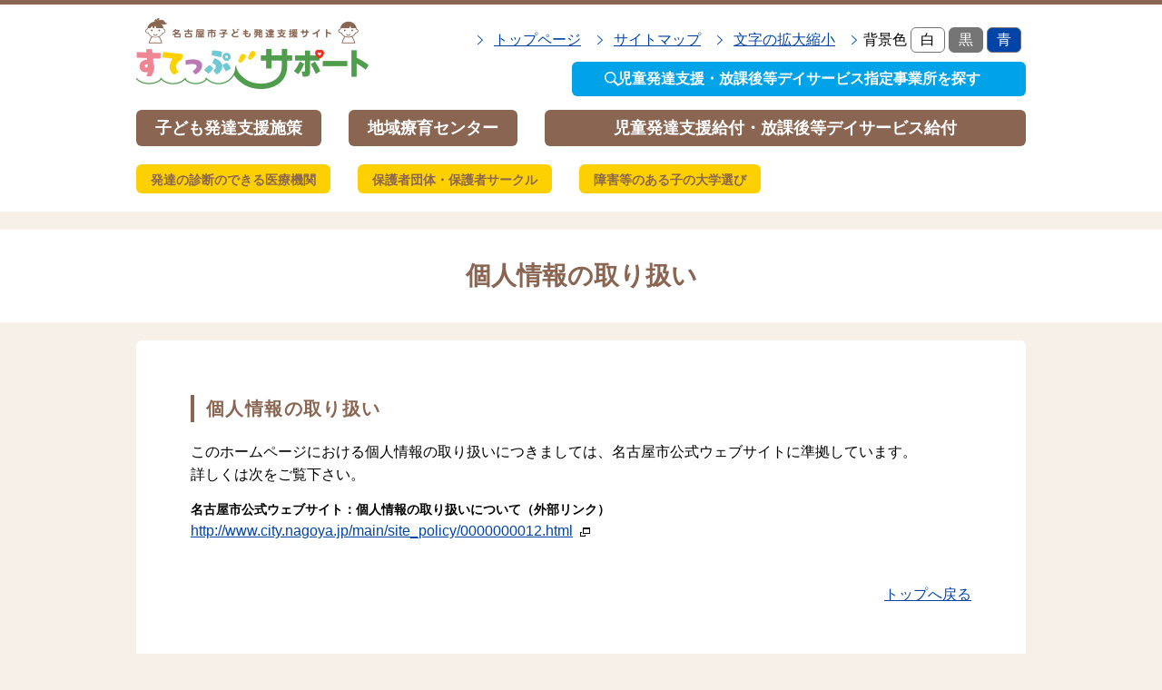

--- FILE ---
content_type: text/html; charset=UTF-8
request_url: https://stepsupport.city.nagoya.jp/privacy/
body_size: 14587
content:
<!DOCTYPE html>
<html lang="jp">
<head itemscope itemtype="http://schema.org/WebSite">
    <meta charset="UTF-8">
    <title itemprop='name'>
                  個人情報の取り扱いについて -
              名古屋市子ども発達支援サイト すてっぷサポート</title>
	<link rel="canonical" href="https://example.com/" itemprop="url">
	<meta name="description" content="">
	<meta name="keywords" content="">
	<meta http-equiv="X-UA-Compatible" content="IE=edge">
	<meta name="viewport" content="width=device-width">
	<meta property='base_url' content='./' id="base_url">
	<link rel="stylesheet" href="/css/style.css?date=20220421">
	<link rel="stylesheet" href="/css/modaal.min.css">

<!-- Google Tag Manager -->
<script>(function(w,d,s,l,i){w[l]=w[l]||[];w[l].push({'gtm.start':
new Date().getTime(),event:'gtm.js'});var f=d.getElementsByTagName(s)[0],
j=d.createElement(s),dl=l!='dataLayer'?'&l='+l:'';j.async=true;j.src=
'https://www.googletagmanager.com/gtm.js?id='+i+dl;f.parentNode.insertBefore(j,f);
})(window,document,'script','dataLayer','GTM-TKKTPVM');</script>
<!-- End Google Tag Manager -->

  <script src="//code.jquery.com/jquery-1.11.0.min.js"></script>
	<script src="/js/jquery.cookie.js"></script>
	<script src="/js/common.js"></script>
	<script src="/js/modaal.min.js"></script>
	<script src="/js/common.js"></script>
</head>

<header class="l-header" itemscope="itemscope" itemtype="http://schema.org/WPHeader" xmlns="http://www.w3.org/1999/html">
	<div class="p-header">
		<div class="p-header__logo">
      <h1><a href="https://stepsupport.city.nagoya.jp/"><img src="/images/common/logo.png" alt="名古屋市子ども支援サイト すてっぷサポート" width="256" height="78"></a></h1>
    </div>
		<div class="p-header-sp__menu">
			<button class="p-header-sp__hamburger js-menu-trigger"></button>
			<div class="p-header-sp__text">メニュー</div>
		</div>
		<div class="p-header-nav p-utility">
      <div class="p-utility__item">
				<span class="p-utility__icon p-font-icon p-font-icon--arrow01"></span><a class="p-utility__link" href="https://stepsupport.city.nagoya.jp/">トップページ</a>
			</div>
			<div class="p-utility__item">
        <span class="p-utility__icon p-font-icon p-font-icon--arrow01"></span><a class="p-utility__link" href="https://stepsupport.city.nagoya.jp/sitemap/">サイトマップ</a>
			</div>
			<div class="p-utility__item">
        <span class="p-utility__icon p-font-icon p-font-icon--arrow01"></span><a class="p-utility__link" href="https://stepsupport.city.nagoya.jp/font/">文字の拡大縮小</a>
			</div>
      <div class="p-utility__item">
				<div class="p-utility__title"><span class="p-utility__icon p-font-icon p-font-icon--arrow01"></span>背景色</div>
				<div class="p-utility__theme p-theme c-button__group">
					<a class="p-theme__button p-theme__button--white c-button js-theme-trigger" href="javascript:void(0);" data-theme-color="white"><span class="c-button__text c-button__text--black">白</span></a>
					<a class="p-theme__button p-theme__button--black c-button js-theme-trigger" href="javascript:void(0);" data-theme-color="black"><span class="c-button__text">黒</span></a>
					<a class="p-theme__button p-theme__button--blue c-button js-theme-trigger" href="javascript:void(0);" data-theme-color="blue"><span class="c-button__text">青</span></a>
				 </div>
			 </div>
		</div>
      <div class="h_search">
        <div class="p-button"> <a href="https://stepsupport.city.nagoya.jp/search/" class="c-button c-button--expand">
          <span class="c-button__icon c-button__icon--left p-font-icon p-font-icon--search"></span>
          <span class="c-button__text">児童発達支援・放課後等デイサービス指定事業所を探す</span>
          </a> 
       </div>
    </div>
  </div>
</header>

<nav class="l-navigation" itemscope="itemscope" itemtype="http://schema.org/SiteNavigationElement">
    <ul class="p-navigation">
        <li class="p-navigation__item">
            <a href="https://stepsupport.city.nagoya.jp/shisaku/" class="p-navigation__button c-button c-button--primary "><span class="c-button__text">子ども発達支援施策</span></a>
        </li>
        <li class="p-navigation__item">
            <a href="https://stepsupport.city.nagoya.jp/center/" class="p-navigation__button c-button c-button--primary "><span class="c-button__text">地域療育センター</span></a>
        </li>
        <li class="p-navigation__item">
            <a href="https://stepsupport.city.nagoya.jp/kyufu/" class="p-navigation__button c-button c-button--primary " style="width: 530px;"><span class="c-button__text">児童発達支援給付・放課後等デイサービス給付</span></a>
         </li>
     </ul>
</nav>

<nav class="l-navigation" itemscope="itemscope" itemtype="http://schema.org/SiteNavigationElement">
    <ul class="p-navigation">
      <li class="p-navigation__item">
        <a href="https://stepsupport.city.nagoya.jp/kikan/" class="p-navigation__button c-button c-button--secondary "><span class="c-button__text">発達の診断のできる医療機関</span></a>
      </li>
      <li class="p-navigation__item">
        <a href="https://stepsupport.city.nagoya.jp/parent/" class="p-navigation__button c-button c-button--secondary "><span class="c-button__text">保護者団体・保護者サークル</span></a>
      </li>
      <li class="p-navigation__item">
        <a href="https://stepsupport.city.nagoya.jp/university/" class="p-navigation__button c-button c-button--secondary "><span class="c-button__text">障害等のある子の大学選び</span></a>
      </li>
    </ul>
</nav>

<div class="p-offcanvas js-offcanvas-body ">
    <div class="p-offcanvas__inner">
        <div class="p-offcanvas__header">
            <div class="p-offcanvas__title">メニュー</div>
        </div>
        <div class="p-offcanvas__content">
            <div class="p-offcanvas__utility p-utility">
                <div class="p-utility__item">
                    <span class="p-utility__icon p-font-icon p-font-icon--arrow01"></span><a class="p-utility__link" href="/sitemap/">サイトマップ</a>
                </div>
                <div class="p-utility__item">
                    <span class="p-utility__icon p-font-icon p-font-icon--arrow01"></span><a class="p-utility__link" href="/font/">文字の拡大縮小</a>
                </div>
                <div class="p-utility__item">
                    <div class="p-utility__title"><span class="p-utility__icon p-font-icon p-font-icon--arrow01"></span>背景色</div>
                    <div class="p-utility__theme p-theme c-button__group">
                        <a class="p-theme__button p-theme__button--white c-button js-theme-trigger" href="javascript:void(0);" data-theme-color="white"><span class="c-button__text c-button__text--black">白</span></a>
                        <a class="p-theme__button p-theme__button--black c-button js-theme-trigger" href="javascript:void(0);" data-theme-color="black"><span class="c-button__text">黒</span></a>
                        <a class="p-theme__button p-theme__button--blue c-button js-theme-trigger" href="javascript:void(0);" data-theme-color="blue"><span class="c-button__text">青</span></a>
                    </div>
                </div>
            </div>
            <ul class="p-navigation2">
                <li class="p-navigation2__item">
                    <span class="p-navigation2__icon p-font-icon p-font-icon--arrow01"></span><a href="https://stepsupport.city.nagoya.jp/" class="">TOPページ</a>
                </li>
                <li class="p-navigation2__item">
                    <span class="p-navigation2__icon p-font-icon p-font-icon--arrow01"></span><a href="https://stepsupport.city.nagoya.jp/about/" class="">はじめての方へ</a>
                </li>
                <li class="p-navigation2__item">
                    <span class="p-navigation2__icon p-font-icon p-font-icon--arrow01"></span><a href="https://stepsupport.city.nagoya.jp/shisaku/" class="">子ども発達支援施策の紹介</a>
                </li>
                <li class="p-navigation2__item">
                    <span class="p-navigation2__icon p-font-icon p-font-icon--arrow01"></span><a href="https://stepsupport.city.nagoya.jp/center/" class="">地域療育センターの紹介</a>
                </li>
                <li class="p-navigation2__item">
                    <span class="p-navigation2__icon p-font-icon p-font-icon--arrow01"></span><a href="https://stepsupport.city.nagoya.jp/kyufu/" class="">児童発達支援給付・放課後等デイサービス給付</a>
                </li>
                <li class="p-navigation2__item">
                    <span class="p-navigation2__icon p-font-icon p-font-icon--arrow01"></span><a href="https://stepsupport.city.nagoya.jp/kikan/" class="">医療機関を探す</a>
                </li>
                <li class="p-navigation2__item">
                    <span class="p-navigation2__icon p-font-icon p-font-icon--arrow01"></span><a href="https://stepsupport.city.nagoya.jp/parent/" class="">保護者団体・保護者サークルを探す</a>
                </li>
                <li class="p-navigation2__item">
                    <span class="p-navigation2__icon p-font-icon p-font-icon--arrow01"></span><a href="https://stepsupport.city.nagoya.jp/university/" class="">障害等のある子の大学選び</a>
                </li>
            </ul>
            <button class="p-offcanvas__close c-button c-button--expand js-menu-trigger">閉じる</button>
        </div>
    </div>
</div>


    
<main itemprop="mainContentOfPage" itemscope="itemscope" itemtype="http://schema.org/WebPageElement">
    
    <article>
        <header class="p-hero2">
            <h1 class="p-hero2__title">個人情報の取り扱い</h1>
        </header>
    
    <div class="l-container l-container--sub">
	<div class="p-box l-container-inner">
		<section class="l-section">
			<div class="p-heading">
				<h2 class="p-heading__title">個人情報の取り扱い</h2>
			</div>
			<div class="c-row">
				<div class="c-column is-lg-12">
					<div class="p-paragraph">
						<p class="p-paragraph__text">このホームページにおける個人情報の取り扱いにつきましては、名古屋市公式ウェブサイトに準拠しています。<br />
詳しくは次をご覧下さい。</p>
					<h4 class="p-heading4">名古屋市公式ウェブサイト：個人情報の取り扱いについて（外部リンク）</h4>
					<p class="p-paragraph__text"><a href="http://www.city.nagoya.jp/main/site_policy/0000000012.html" target="_blank">http://www.city.nagoya.jp/main/site_policy/0000000012.html</a><span class="p-icon p-icon--blank1"></span>
						</p>
					</div>

				</div>
			</div>
		</section>
		<div class="p-pagetop"><a href="https://stepsupport.city.nagoya.jp/">トップへ戻る</a></div>
	</div>
</div>
</article>
    
</main>
<div class="sitemap">
  <div class="sitemap__group">
    <ul class="">
      <li><a href="https://stepsupport.city.nagoya.jp/">トップページ</a></li>
      <li><a href="https://stepsupport.city.nagoya.jp/about/">初めての方へ</a></li>
      <li><a href="https://stepsupport.city.nagoya.jp/shisaku/">子ども発達支援施策の紹介</a></li>
      <li><a href="https://stepsupport.city.nagoya.jp/center/">地域療育センターの紹介</a></li>
      <li><a href="https://stepsupport.city.nagoya.jp/kyufu/">児童発達支援給付・放課後等デイサービス給付</a></li>
      <li><a href="https://stepsupport.city.nagoya.jp/search/">児童発達支援指定事業所・放課後等デイサービス指定事業所の検索</a></li>
      <li><a href="https://stepsupport.city.nagoya.jp/kikan/">子どもの発達の診療をしている名古屋市内の医療機関</a></li>
      <li><a href="https://stepsupport.city.nagoya.jp/parent/">名古屋市内で活動する保護者団体・保護者サークル</a></li>
      <li><a href="https://stepsupport.city.nagoya.jp/parent/published/">保護者団体・保護者サークルの掲載について</a></li>
      <li><a href="https://stepsupport.city.nagoya.jp/movie/">名古屋市動画館 まるはっちゅーぶ</a></li>
      <li><a href="https://stepsupport.city.nagoya.jp/news/">お知らせ</a></li>
      <li><a href="https://stepsupport.city.nagoya.jp/link/">関連リンク集</a></li>
      <li><a href="https://stepsupport.city.nagoya.jp/sitemap/">サイトマップ</a></li>
      <li><a href="https://stepsupport.city.nagoya.jp/font/">文字の拡大縮小</a></li>
    </ul>
    <div class="cb"></div>
  </div>
</div>
<footer class="l-footer" role="contentinfo">
  <div class="p-footer">
    <div class="p-footer__group">
      <div class="p-footer__logo">
        <a href="https://stepsupport.city.nagoya.jp/"><img src="/images/common/logo.png" alt="名古屋市子ども支援サイト すてっぷサポート" width="256" height="78"></a>
      </div>
      <div class="p-footer__banner">
        <a href="http://www.kaigo-wel.city.nagoya.jp/view/wel/top/" target="_blank"><img src="/images/common/banner-wel-city-nagoya.png" alt="ウェルネットなごや 介護・障害状況提供システム" width="256" height=""></a>
      </div>
      <ul class="p-footer-nav">
        <li class="p-footer-nav__item"><a href="https://stepsupport.city.nagoya.jp/privacy/">個人情報の取り扱い</a></li>
        <li class="p-footer-nav__item"><a href="https://stepsupport.city.nagoya.jp/accessibility/">ウェブアクセシビリティについて</a></li>
        <li class="p-footer-nav__item"><a href="https://stepsupport.city.nagoya.jp/immunity/">免責事項について</a></li>
        <li class="p-footer-nav__item"><a href="https://stepsupport.city.nagoya.jp/opinion/">ご意見・お問合せ</a></li>
      </ul>
    </div>
    <div class="p-footer__copy">
      <small>Copyright(c) 2026年名古屋市子ども支援サイトすてっぷサポート. All Rights Reserved.</small>
    </div>
  </div>
</footer>

<script>
  (function(i,s,o,g,r,a,m){i['GoogleAnalyticsObject']=r;i[r]=i[r]||function(){
  (i[r].q=i[r].q||[]).push(arguments)},i[r].l=1*new Date();a=s.createElement(o),
  m=s.getElementsByTagName(o)[0];a.async=1;a.src=g;m.parentNode.insertBefore(a,m)
  })(window,document,'script','https://www.google-analytics.com/analytics.js','ga');

  ga('create', 'UA-92587936-1', 'auto');
  ga('send', 'pageview');

</script>



--- FILE ---
content_type: text/css
request_url: https://stepsupport.city.nagoya.jp/css/style.css?date=20220421
body_size: 106015
content:
@charset "UTF-8";

/* ==========================================================================
   Normalize.scss settings
   ========================================================================== */
/**
 * Includes legacy browser support IE6/7
 *
 * Set to false if you want to drop support for IE6 and IE7
 */
/* Base
   ========================================================================== */
/**
 * 1. Set default font family to sans-serif.
 * 2. Prevent iOS and IE text size adjust after device orientation change,
 *    without disabling user zoom.
 * 3. Corrects text resizing oddly in IE 6/7 when body `font-size` is set using
 *  `em` units.
 */
html {
	font-family: sans-serif;
	/* 1 */

	-ms-text-size-adjust: 100%;
	/* 2 */
	-webkit-text-size-adjust: 100%;
	/* 2 */
}

/**
 * Remove default margin.
 */
body {
	margin: 0;
}

/* HTML5 display definitions
   ========================================================================== */
/**
 * Correct `block` display not defined for any HTML5 element in IE 8/9.
 * Correct `block` display not defined for `details` or `summary` in IE 10/11
 * and Firefox.
 * Correct `block` display not defined for `main` in IE 11.
 */
article , aside , details , figcaption , figure , footer , header , hgroup , main , menu , nav , section , summary {
	display: block;
}

/**
 * 1. Correct `inline-block` display not defined in IE 6/7/8/9 and Firefox 3.
 * 2. Normalize vertical alignment of `progress` in Chrome, Firefox, and Opera.
 */
audio , canvas , progress , video {
	display: inline-block;
	/* 1 */
	vertical-align: baseline;
	/* 2 */
}

/**
 * Prevents modern browsers from displaying `audio` without controls.
 * Remove excess height in iOS 5 devices.
 */
audio:not([controls]) {
	display: none;
	height: 0;
}

/**
 * Add the correct vertical alignment in Chrome, Firefox, and Opera.
 */
progress {
	vertical-align: baseline;
}

/**
 * Address `[hidden]` styling not present in IE 8/9/10.
 * Hide the `template` element in IE 8/9/10/11, Safari, and Firefox < 22.
 */
[hidden] , template {
	display: none;
}

/* Links
   ========================================================================== */
/**
 * Remove the gray background color from active links in IE 10.
 */
a {
	background-color: transparent;
}

/**
 * Improve readability of focused elements when they are also in an
 * active/hover state.
 */
a:active , a:hover {
	outline: 0;
}

/* Text-level semantics
   ========================================================================== */
/**
 * 1. Remove the bottom border in Firefox 39-.
 * 2. Add the correct text decoration in Chrome, Edge, IE, Opera, and Safari.
 */
abbr[title] {
	border-bottom: none;
	/* 1 */
	text-decoration: underline;
	/* 2 */
	text-decoration: underline dotted;
	/* 2 */
}

/**
 * Address style set to `bolder` in Firefox 4+, Safari, and Chrome.
 */
b , strong {
	font-weight: bold;
}

/**
 * Address styling not present in Safari and Chrome.
 */
dfn {
	font-style: italic;
}

/**
 * Address variable `h1` font-size and margin within `section` and `article`
 * contexts in Firefox 4+, Safari, and Chrome.
 */
h1 {
	margin: .67em 0;
	font-size: 2em;
}

/**
 * Addresses styling not present in IE 8/9.
 */
mark {
	background: #FFFF00;
	color: #000000;
}

/**
 * Address inconsistent and variable font size in all browsers.
 */
small {
	font-size: 80%;
}

/**
 * Prevent `sub` and `sup` affecting `line-height` in all browsers.
 */
sub , sup {
	position: relative;
	font-size: 75%;
	vertical-align: baseline;
	line-height: 0;
}

sup {
	top: -.5em;
}

sub {
	bottom: -.25em;
}

/* Embedded content
   ========================================================================== */
/**
 * 1. Remove border when inside `a` element in IE 8/9/10.
 * 2. Improves image quality when scaled in IE 7.
 */
img {
	border: 0;
}

/**
 * Correct overflow not hidden in IE 9/10/11.
 */
svg:not(:root) {
	overflow: hidden;
}

/* Grouping content
   ========================================================================== */
/**
 * Address margin not present in IE 8/9 and Safari.
 */
figure {
	margin: 1em 40px;
}

/**
 * Address differences between Firefox and other browsers.
 */
hr {
	overflow: visible;
	box-sizing: content-box;
	height: 0;
}

/**
 * Contain overflow in all browsers.
 */
pre {
	overflow: auto;
}

/**
 * Address odd `em`-unit font size rendering in all browsers.
 * Correct font family set oddly in IE 6, Safari 4/5, and Chrome.
 */
code , kbd , pre , samp {
	font-family: monospace, monospace;
	font-size: 1em;
}

/* Forms
   ========================================================================== */
/**
 * Known limitation: by default, Chrome and Safari on OS X allow very limited
 * styling of `select`, unless a `border` property is set.
 */
/**
 * 1. Correct color not being inherited.
 *  Known issue: affects color of disabled elements.
 * 2. Correct font properties not being inherited.
 * 3. Address margins set differently in Firefox 4+, Safari, and Chrome.
 * 4. Improves appearance and consistency in all browsers.
 */
button , input , optgroup , select , textarea {
	/* 2 */
	margin: 0;
	color: inherit;
	/* 1 */
	font: inherit;
	/* 3 */
}

/**
 * Address `overflow` set to `hidden` in IE 8/9/10/11.
 */
button {
	overflow: visible;
}

/**
 * Address inconsistent `text-transform` inheritance for `button` and `select`.
 * All other form control elements do not inherit `text-transform` values.
 * Correct `button` style inheritance in Firefox, IE 8/9/10/11, and Opera.
 * Correct `select` style inheritance in Firefox.
 */
button , select {
	text-transform: none;
}

/**
 * 1. Avoid the WebKit bug in Android 4.0.* where (2) destroys native `audio`
 *  and `video` controls.
 * 2. Correct inability to style clickable `input` types in iOS.
 * 3. Improve usability and consistency of cursor style between image-type
 *  `input` and others.
 * 4. Removes inner spacing in IE 7 without affecting normal text inputs.
 *  Known issue: inner spacing remains in IE 6.
 */
button , html input[type="button"] , input[type="reset"] , input[type="submit"] {
	/* 2 */
	cursor: pointer;

	-webkit-appearance: button;
	/* 3 */
}

/**
 * Re-set default cursor for disabled elements.
 */
button[disabled] , html input[disabled] {
	cursor: default;
}

/**
 * Remove inner padding and border in Firefox 4+.
 */
button::-moz-focus-inner , input::-moz-focus-inner {
	padding: 0;
	border: 0;
}

/**
 * Address Firefox 4+ setting `line-height` on `input` using `!important` in
 * the UA stylesheet.
 */
input {
	line-height: normal;
}

/**
 * 1. Address box sizing set to `content-box` in IE 8/9/10.
 * 2. Remove excess padding in IE 8/9/10.
 *  Known issue: excess padding remains in IE 6.
 */
input[type="checkbox"] , input[type="radio"] {
	box-sizing: border-box;
	/* 1 */
	padding: 0;
	/* 2 */
}

/**
 * Fix the cursor style for Chrome's increment/decrement buttons. For certain
 * `font-size` values of the `input`, it causes the cursor style of the
 * decrement button to change from `default` to `text`.
 */
input[type="number"]::-webkit-inner-spin-button , input[type="number"]::-webkit-outer-spin-button {
	height: auto;
}

/**
 * 1. Address `appearance` set to `searchfield` in Safari and Chrome.
 * 2. Address `box-sizing` set to `border-box` in Safari and Chrome.
 */
input[type="search"] {
	/* 1 */
	box-sizing: content-box;

	-webkit-appearance: textfield;
	/* 2 */
}

/**
 * Remove inner padding and search cancel button in Safari and Chrome on OS X.
 * Safari (but not Chrome) clips the cancel button when the search input has
 * padding (and `textfield` appearance).
 */
input[type="search"]::-webkit-search-cancel-button , input[type="search"]::-webkit-search-decoration {
	-webkit-appearance: none;
}

/**
 * Define consistent border, margin, and padding.
 */
fieldset {
	margin: 0 2px;
	padding: .35em .625em .75em;
	border: 1px solid #C0C0C0;
}

/**
 * 1. Correct `color` not being inherited in IE 8/9/10/11.
 * 2. Remove padding so people aren't caught out if they zero out fieldsets.
 * 3. Corrects text not wrapping in Firefox 3.
 * 4. Corrects alignment displayed oddly in IE 6/7.
 */
legend {
	/* 1 */
	padding: 0;
	border: 0;
	/* 2 */
}

/**
 * Remove default vertical scrollbar in IE 8/9/10/11.
 */
textarea {
	overflow: auto;
}

/**
 * Don't inherit the `font-weight` (applied by a rule above).
 * NOTE: the default cannot safely be changed in Chrome and Safari on OS X.
 */
optgroup {
	font-weight: bold;
}

/* Tables
   ========================================================================== */
/**
 * Remove most spacing between table cells.
 */
table {
	border-spacing: 0;
	border-collapse: collapse;
}

td , th {
	padding: 0;
}

@font-face {
	font-family: "Yu Gothic";
	font-weight: 100;

	src: local("Yu Gothic Medium");
}

@font-face {
	font-family: "Yu Gothic";
	font-weight: 200;

	src: local("Yu Gothic Medium");
}

@font-face {
	font-family: "Yu Gothic";
	font-weight: 300;

	src: local("Yu Gothic Medium");
}

@font-face {
	font-family: "Yu Gothic";
	font-weight: 400;

	src: local("Yu Gothic Medium");
}

@font-face {
	font-family: "Yu Gothic";
	font-weight: bold;

	src: local("Yu Gothic Bold");
}

@font-face {
	font-family: "Helvetica Neue";
	font-weight: 100;

	src: local("Helvetica Neue Regular");
}

@font-face {
	font-family: "Helvetica Neue";
	font-weight: 200;

	src: local("Helvetica Neue Regular");
}

/* #Base
   -------------------------------------------------------------------------- */
html {
	box-sizing: border-box;
	font-size: 62.5%;
}

* , *:before , *:after {
	box-sizing: inherit;
}

body {
	position: relative;
	background-color: #F6F0E8;
	color: #000000;
	font-family: "Hiragino Kaku Gothic ProN", "ヒラギノ角ゴ ProN W3", Meiryo, メイリオ, Osaka, "MS PGothic", arial, helvetica, sans-serif;
	font-size: 16px ;
	font-size: 1.6rem ;
	font-weight: normal;
	line-height: 1.6;
	word-wrap: break-word;
	/* アンチエイリアスを指定する */

	-webkit-font-smoothing: subpixel-antialiased;
	-moz-osx-font-smoothing: auto;
	/* メトリクスカーニングを指定する */
	font-kerning: normal;
}

h1 , h2 , h3 , h4 , h5 , h6 {
	font-family: inherit;
	/*font-weight: $_font-weight-bold;*/
	line-height: 1.5;
}

/**
 * ネストされたリストのマージンをリセットします。
 */
li > ul , li > ol {
	margin-bottom: 0;
}

/**
 * `dt`と`dd`の左端を揃えます。
 */
dd {
	margin-left: 0;
}

table {
	border-spacing: 0;
	border-collapse: collapse;
	width: 100%;
}

th {
	text-align: left;
}

a {
	color: #0044A7;
	text-decoration: underline;
	transition: all .2s ease;
}

a:focus , a:hover {
	text-decoration: none;
}

a:link , a:active , a:visited {
	color: #0044A7;
}

/**
 * フルードイメージにします。
 */
img {
	max-width: 100%;
	height: auto;
	vertical-align: middle;
}

/**
 * IEでSVGがフルードイメージにならない不具合があります。
 * 属性値が`.svg`で終わる要素に適応します。
 */
[src$=".svg"] , [data$=".svg"] {
	width: 100%;
}

input[type="text"] , input[type="password"] , textarea , select , button {
	outline: none;
}

/*
button::before,
button::after {
  content: '';
  flex: 1 0 auto;
}*/
/**
 * 日本語では斜体を使用しないためリセットします。
 */
i , cite , em , address , dfn {
	font-style: normal;
}

code , pre {
	font-family: Consolas, Menlo, Courier, monospace;
}

code {
	padding: .2em;
	border-radius: 6px;
	background-color: rgba(0, 0, 0, .06);
	font-size: 14px;
}

pre code {
	padding: 0;
	background-color: inherit;
	font-size: 14px;
}

h1 , h2 , h3 , h4 , h5 , h6 , ul , ol , dl , blockquote , p , address , hr , table , fieldset , figure , pre {
	margin-top: 0;
	margin-bottom: 0;
}

ul , ol , dl {
	list-style-position: outside;
	padding: 0;
	line-height: 1.5;
}

ul {
	list-style-type: disc;
	margin-left: 1em;
}

ol {
	list-style-type: none;
	counter-reset: number;
}

ol > li {
	padding-left: 1em;
}

ol > li:before {
	display: inline-block;
	padding-right: 1em;
	color: #000000;
	content: counter(number) ".";
	counter-increment: number;
}

dt , dd {
	font-weight: normal;
	line-height: inherit;
}

@font-face {
	font-family: "iconfont";
	font-weight: normal;
	font-style: normal;

	src: url("../fonts/iconfont/iconfont.eot?n6om89");
	src: url("../fonts/iconfont/iconfont.eot?n6om89#iefix") format("embedded-opentype"), url("../fonts/iconfont/iconfont.ttf?n6om89") format("truetype"), url("../fonts/iconfont/iconfont.woff?n6om89") format("woff"), url("../fonts/iconfont/iconfont.svg?n6om89#icomoon") format("svg");
}

/*!
 *  Font Awesome 4.7.0 by @davegandy - http://fontawesome.io - @fontawesome
 *  License - http://fontawesome.io/license (Font: SIL OFL 1.1, CSS: MIT License)
 */
/* FONT PATH
 * -------------------------- */
@font-face {
	font-family: "FontAwesome";
	font-weight: normal;
	font-style: normal;

	src: url("../fonts/fontawesome/fontawesome-webfont.eot?v=4.7.0");
	src: url("../fonts/fontawesome/fontawesome-webfont.eot?#iefix&v=4.7.0") format("embedded-opentype"), url("../fonts/fontawesome/fontawesome-webfont.woff2?v=4.7.0") format("woff2"), url("../fonts/fontawesome/fontawesome-webfont.woff?v=4.7.0") format("woff"), url("../fonts/fontawesome/fontawesome-webfont.ttf?v=4.7.0") format("truetype"), url("../fonts/fontawesome/fontawesome-webfont.svg?v=4.7.0#fontawesomeregular") format("svg");
}

.fa {
	display: inline-block;
	font: normal normal normal 14px/1 FontAwesome;
	font-size: inherit;

	text-rendering: auto;
	-webkit-font-smoothing: antialiased;
	-moz-osx-font-smoothing: grayscale;
}

/* makes the font 33% larger relative to the icon container */
.fa-lg {
	font-size: 1.33333em;
	vertical-align: -15%;
	line-height: .75em;
}

.fa-2x {
	font-size: 2em;
}

.fa-3x {
	font-size: 3em;
}

.fa-4x {
	font-size: 4em;
}

.fa-5x {
	font-size: 5em;
}

.fa-fw {
	width: 1.28571em;
	text-align: center;
}

.fa-ul {
	list-style-type: none;
	margin-left: 2.14286em;
	padding-left: 0;
}

.fa-ul > li {
	position: relative;
}

.fa-li {
	position: absolute;
	top: .14286em;
	left: -2.14286em;
	width: 2.14286em;
	text-align: center;
}

.fa-li.fa-lg {
	left: -1.85714em;
}

.fa-border {
	padding: .2em .25em .15em;
	border: solid .08em #EEEEEE;
	border-radius: .1em;
}

.fa-pull-left {
	float: left;
}

.fa-pull-right {
	float: right;
}

.fa.fa-pull-left {
	margin-right: .3em;
}

.fa.fa-pull-right {
	margin-left: .3em;
}

/* Deprecated as of 4.4.0 */
.pull-right {
	float: right;
}

.pull-left {
	float: left;
}

.fa.pull-left {
	margin-right: .3em;
}

.fa.pull-right {
	margin-left: .3em;
}

.fa-spin {
	-webkit-animation: fa-spin 2s infinite linear;
	animation: fa-spin 2s infinite linear;
}

.fa-pulse {
	-webkit-animation: fa-spin 1s infinite steps(8);
	animation: fa-spin 1s infinite steps(8);
}

@-webkit-keyframes fa-spin {
	0% {
		-webkit-transform: rotate(0deg);
		transform: rotate(0deg);
	}
	100% {
		-webkit-transform: rotate(359deg);
		transform: rotate(359deg);
	}
}

@keyframes fa-spin {
	0% {
		-webkit-transform: rotate(0deg);
		transform: rotate(0deg);
	}
	100% {
		-webkit-transform: rotate(359deg);
		transform: rotate(359deg);
	}
}

.fa-rotate-90 {
	-webkit-transform: rotate(90deg);
	-ms-transform: rotate(90deg);
	transform: rotate(90deg);

	-ms-filter: "progid:DXImageTransform.Microsoft.BasicImage(rotation=1)";
}

.fa-rotate-180 {
	-webkit-transform: rotate(180deg);
	-ms-transform: rotate(180deg);
	transform: rotate(180deg);

	-ms-filter: "progid:DXImageTransform.Microsoft.BasicImage(rotation=2)";
}

.fa-rotate-270 {
	-webkit-transform: rotate(270deg);
	-ms-transform: rotate(270deg);
	transform: rotate(270deg);

	-ms-filter: "progid:DXImageTransform.Microsoft.BasicImage(rotation=3)";
}

.fa-flip-horizontal {
	-webkit-transform: scale(-1, 1);
	-ms-transform: scale(-1, 1);
	transform: scale(-1, 1);

	-ms-filter: "progid:DXImageTransform.Microsoft.BasicImage(rotation=0, mirror=1)";
}

.fa-flip-vertical {
	-webkit-transform: scale(1, -1);
	-ms-transform: scale(1, -1);
	transform: scale(1, -1);

	-ms-filter: "progid:DXImageTransform.Microsoft.BasicImage(rotation=2, mirror=1)";
}

:root .fa-rotate-90 , :root .fa-rotate-180 , :root .fa-rotate-270 , :root .fa-flip-horizontal , :root .fa-flip-vertical {
	filter: none;
}

.fa-stack {
	display: inline-block;
	position: relative;
	width: 2em;
	height: 2em;
	vertical-align: middle;
	line-height: 2em;
}

.fa-stack-1x , .fa-stack-2x {
	position: absolute;
	left: 0;
	width: 100%;
	text-align: center;
}

.fa-stack-1x {
	line-height: inherit;
}

.fa-stack-2x {
	font-size: 2em;
}

.fa-inverse {
	color: #FFFFFF;
}

/* Font Awesome uses the Unicode Private Use Area (PUA) to ensure screen
   readers do not read off random characters that represent icons */
.fa-glass:before {
	content: "?";
}

.fa-music:before {
	content: "?";
}

.fa-search:before {
	content: "?";
}

.fa-envelope-o:before {
	content: "?";
}

.fa-heart:before {
	content: "?";
}

.fa-star:before {
	content: "?";
}

.fa-star-o:before {
	content: "?";
}

.fa-user:before {
	content: "?";
}

.fa-film:before {
	content: "?";
}

.fa-th-large:before {
	content: "?";
}

.fa-th:before {
	content: "?";
}

.fa-th-list:before {
	content: "?";
}

.fa-check:before {
	content: "?";
}

.fa-remove:before , .fa-close:before , .fa-times:before {
	content: "?";
}

.fa-search-plus:before {
	content: "?";
}

.fa-search-minus:before {
	content: "?";
}

.fa-power-off:before {
	content: "?";
}

.fa-signal:before {
	content: "?";
}

.fa-gear:before , .fa-cog:before {
	content: "?";
}

.fa-trash-o:before {
	content: "?";
}

.fa-home:before {
	content: "?";
}

.fa-file-o:before {
	content: "?";
}

.fa-clock-o:before {
	content: "?";
}

.fa-road:before {
	content: "?";
}

.fa-download:before {
	content: "?";
}

.fa-arrow-circle-o-down:before {
	content: "?";
}

.fa-arrow-circle-o-up:before {
	content: "?";
}

.fa-inbox:before {
	content: "?";
}

.fa-play-circle-o:before {
	content: "?";
}

.fa-rotate-right:before , .fa-repeat:before {
	content: "?";
}

.fa-refresh:before {
	content: "?";
}

.fa-list-alt:before {
	content: "?";
}

.fa-lock:before {
	content: "?";
}

.fa-flag:before {
	content: "?";
}

.fa-headphones:before {
	content: "?";
}

.fa-volume-off:before {
	content: "?";
}

.fa-volume-down:before {
	content: "?";
}

.fa-volume-up:before {
	content: "?";
}

.fa-qrcode:before {
	content: "?";
}

.fa-barcode:before {
	content: "?";
}

.fa-tag:before {
	content: "?";
}

.fa-tags:before {
	content: "?";
}

.fa-book:before {
	content: "?";
}

.fa-bookmark:before {
	content: "?";
}

.fa-print:before {
	content: "?";
}

.fa-camera:before {
	content: "?";
}

.fa-font:before {
	content: "?";
}

.fa-bold:before {
	content: "?";
}

.fa-italic:before {
	content: "?";
}

.fa-text-height:before {
	content: "?";
}

.fa-text-width:before {
	content: "?";
}

.fa-align-left:before {
	content: "?";
}

.fa-align-center:before {
	content: "?";
}

.fa-align-right:before {
	content: "?";
}

.fa-align-justify:before {
	content: "?";
}

.fa-list:before {
	content: "?";
}

.fa-dedent:before , .fa-outdent:before {
	content: "?";
}

.fa-indent:before {
	content: "?";
}

.fa-video-camera:before {
	content: "?";
}

.fa-photo:before , .fa-image:before , .fa-picture-o:before {
	content: "?";
}

.fa-pencil:before {
	content: "?";
}

.fa-map-marker:before {
	content: "?";
}

.fa-adjust:before {
	content: "?";
}

.fa-tint:before {
	content: "?";
}

.fa-edit:before , .fa-pencil-square-o:before {
	content: "?";
}

.fa-share-square-o:before {
	content: "?";
}

.fa-check-square-o:before {
	content: "?";
}

.fa-arrows:before {
	content: "?";
}

.fa-step-backward:before {
	content: "?";
}

.fa-fast-backward:before {
	content: "?";
}

.fa-backward:before {
	content: "?";
}

.fa-play:before {
	content: "?";
}

.fa-pause:before {
	content: "?";
}

.fa-stop:before {
	content: "?";
}

.fa-forward:before {
	content: "?";
}

.fa-fast-forward:before {
	content: "?";
}

.fa-step-forward:before {
	content: "?";
}

.fa-eject:before {
	content: "?";
}

.fa-chevron-left:before {
	content: "?";
}

.fa-chevron-right:before {
	content: "?";
}

.fa-plus-circle:before {
	content: "?";
}

.fa-minus-circle:before {
	content: "?";
}

.fa-times-circle:before {
	content: "?";
}

.fa-check-circle:before {
	content: "?";
}

.fa-question-circle:before {
	content: "?";
}

.fa-info-circle:before {
	content: "?";
}

.fa-crosshairs:before {
	content: "?";
}

.fa-times-circle-o:before {
	content: "?";
}

.fa-check-circle-o:before {
	content: "?";
}

.fa-ban:before {
	content: "?";
}

.fa-arrow-left:before {
	content: "?";
}

.fa-arrow-right:before {
	content: "?";
}

.fa-arrow-up:before {
	content: "?";
}

.fa-arrow-down:before {
	content: "?";
}

.fa-mail-forward:before , .fa-share:before {
	content: "?";
}

.fa-expand:before {
	content: "?";
}

.fa-compress:before {
	content: "?";
}

.fa-plus:before {
	content: "?";
}

.fa-minus:before {
	content: "?";
}

.fa-asterisk:before {
	content: "?";
}

.fa-exclamation-circle:before {
	content: "?";
}

.fa-gift:before {
	content: "?";
}

.fa-leaf:before {
	content: "?";
}

.fa-fire:before {
	content: "?";
}

.fa-eye:before {
	content: "?";
}

.fa-eye-slash:before {
	content: "?";
}

.fa-warning:before , .fa-exclamation-triangle:before {
	content: "?";
}

.fa-plane:before {
	content: "?";
}

.fa-calendar:before {
	content: "?";
}

.fa-random:before {
	content: "?";
}

.fa-comment:before {
	content: "?";
}

.fa-magnet:before {
	content: "?";
}

.fa-chevron-up:before {
	content: "?";
}

.fa-chevron-down:before {
	content: "?";
}

.fa-retweet:before {
	content: "?";
}

.fa-shopping-cart:before {
	content: "?";
}

.fa-folder:before {
	content: "?";
}

.fa-folder-open:before {
	content: "?";
}

.fa-arrows-v:before {
	content: "?";
}

.fa-arrows-h:before {
	content: "?";
}

.fa-bar-chart-o:before , .fa-bar-chart:before {
	content: "?";
}

.fa-twitter-square:before {
	content: "?";
}

.fa-facebook-square:before {
	content: "?";
}

.fa-camera-retro:before {
	content: "?";
}

.fa-key:before {
	content: "?";
}

.fa-gears:before , .fa-cogs:before {
	content: "?";
}

.fa-comments:before {
	content: "?";
}

.fa-thumbs-o-up:before {
	content: "?";
}

.fa-thumbs-o-down:before {
	content: "?";
}

.fa-star-half:before {
	content: "?";
}

.fa-heart-o:before {
	content: "?";
}

.fa-sign-out:before {
	content: "?";
}

.fa-linkedin-square:before {
	content: "?";
}

.fa-thumb-tack:before {
	content: "?";
}

.fa-external-link:before {
	content: "?";
}

.fa-sign-in:before {
	content: "?";
}

.fa-trophy:before {
	content: "?";
}

.fa-github-square:before {
	content: "?";
}

.fa-upload:before {
	content: "?";
}

.fa-lemon-o:before {
	content: "?";
}

.fa-phone:before {
	content: "?";
}

.fa-square-o:before {
	content: "?";
}

.fa-bookmark-o:before {
	content: "?";
}

.fa-phone-square:before {
	content: "?";
}

.fa-twitter:before {
	content: "?";
}

.fa-facebook-f:before , .fa-facebook:before {
	content: "?";
}

.fa-github:before {
	content: "?";
}

.fa-unlock:before {
	content: "?";
}

.fa-credit-card:before {
	content: "?";
}

.fa-feed:before , .fa-rss:before {
	content: "?";
}

.fa-hdd-o:before {
	content: "?";
}

.fa-bullhorn:before {
	content: "?";
}

.fa-bell:before {
	content: "?";
}

.fa-certificate:before {
	content: "?";
}

.fa-hand-o-right:before {
	content: "?";
}

.fa-hand-o-left:before {
	content: "?";
}

.fa-hand-o-up:before {
	content: "?";
}

.fa-hand-o-down:before {
	content: "?";
}

.fa-arrow-circle-left:before {
	content: "?";
}

.fa-arrow-circle-right:before {
	content: "?";
}

.fa-arrow-circle-up:before {
	content: "?";
}

.fa-arrow-circle-down:before {
	content: "?";
}

.fa-globe:before {
	content: "?";
}

.fa-wrench:before {
	content: "?";
}

.fa-tasks:before {
	content: "?";
}

.fa-filter:before {
	content: "?";
}

.fa-briefcase:before {
	content: "?";
}

.fa-arrows-alt:before {
	content: "?";
}

.fa-group:before , .fa-users:before {
	content: "?";
}

.fa-chain:before , .fa-link:before {
	content: "?";
}

.fa-cloud:before {
	content: "?";
}

.fa-flask:before {
	content: "?";
}

.fa-cut:before , .fa-scissors:before {
	content: "?";
}

.fa-copy:before , .fa-files-o:before {
	content: "?";
}

.fa-paperclip:before {
	content: "?";
}

.fa-save:before , .fa-floppy-o:before {
	content: "?";
}

.fa-square:before {
	content: "?";
}

.fa-navicon:before , .fa-reorder:before , .fa-bars:before {
	content: "?";
}

.fa-list-ul:before {
	content: "?";
}

.fa-list-ol:before {
	content: "?";
}

.fa-strikethrough:before {
	content: "?";
}

.fa-underline:before {
	content: "?";
}

.fa-table:before {
	content: "?";
}

.fa-magic:before {
	content: "?";
}

.fa-truck:before {
	content: "?";
}

.fa-pinterest:before {
	content: "?";
}

.fa-pinterest-square:before {
	content: "?";
}

.fa-google-plus-square:before {
	content: "?";
}

.fa-google-plus:before {
	content: "?";
}

.fa-money:before {
	content: "?";
}

.fa-caret-down:before {
	content: "?";
}

.fa-caret-up:before {
	content: "?";
}

.fa-caret-left:before {
	content: "?";
}

.fa-caret-right:before {
	content: "?";
}

.fa-columns:before {
	content: "?";
}

.fa-unsorted:before , .fa-sort:before {
	content: "?";
}

.fa-sort-down:before , .fa-sort-desc:before {
	content: "?";
}

.fa-sort-up:before , .fa-sort-asc:before {
	content: "?";
}

.fa-envelope:before {
	content: "?";
}

.fa-linkedin:before {
	content: "?";
}

.fa-rotate-left:before , .fa-undo:before {
	content: "?";
}

.fa-legal:before , .fa-gavel:before {
	content: "?";
}

.fa-dashboard:before , .fa-tachometer:before {
	content: "?";
}

.fa-comment-o:before {
	content: "?";
}

.fa-comments-o:before {
	content: "?";
}

.fa-flash:before , .fa-bolt:before {
	content: "?";
}

.fa-sitemap:before {
	content: "?";
}

.fa-umbrella:before {
	content: "?";
}

.fa-paste:before , .fa-clipboard:before {
	content: "?";
}

.fa-lightbulb-o:before {
	content: "?";
}

.fa-exchange:before {
	content: "?";
}

.fa-cloud-download:before {
	content: "?";
}

.fa-cloud-upload:before {
	content: "?";
}

.fa-user-md:before {
	content: "?";
}

.fa-stethoscope:before {
	content: "?";
}

.fa-suitcase:before {
	content: "?";
}

.fa-bell-o:before {
	content: "?";
}

.fa-coffee:before {
	content: "?";
}

.fa-cutlery:before {
	content: "?";
}

.fa-file-text-o:before {
	content: "?";
}

.fa-building-o:before {
	content: "?";
}

.fa-hospital-o:before {
	content: "?";
}

.fa-ambulance:before {
	content: "?";
}

.fa-medkit:before {
	content: "?";
}

.fa-fighter-jet:before {
	content: "?";
}

.fa-beer:before {
	content: "?";
}

.fa-h-square:before {
	content: "?";
}

.fa-plus-square:before {
	content: "?";
}

.fa-angle-double-left:before {
	content: "?";
}

.fa-angle-double-right:before {
	content: "?";
}

.fa-angle-double-up:before {
	content: "?";
}

.fa-angle-double-down:before {
	content: "?";
}

.fa-angle-left:before {
	content: "?";
}

.fa-angle-right:before {
	content: "?";
}

.fa-angle-up:before {
	content: "?";
}

.fa-angle-down:before {
	content: "?";
}

.fa-desktop:before {
	content: "?";
}

.fa-laptop:before {
	content: "?";
}

.fa-tablet:before {
	content: "?";
}

.fa-mobile-phone:before , .fa-mobile:before {
	content: "?";
}

.fa-circle-o:before {
	content: "?";
}

.fa-quote-left:before {
	content: "?";
}

.fa-quote-right:before {
	content: "?";
}

.fa-spinner:before {
	content: "?";
}

.fa-circle:before {
	content: "?";
}

.fa-mail-reply:before , .fa-reply:before {
	content: "?";
}

.fa-github-alt:before {
	content: "?";
}

.fa-folder-o:before {
	content: "?";
}

.fa-folder-open-o:before {
	content: "?";
}

.fa-smile-o:before {
	content: "?";
}

.fa-frown-o:before {
	content: "?";
}

.fa-meh-o:before {
	content: "?";
}

.fa-gamepad:before {
	content: "?";
}

.fa-keyboard-o:before {
	content: "?";
}

.fa-flag-o:before {
	content: "?";
}

.fa-flag-checkered:before {
	content: "?";
}

.fa-terminal:before {
	content: "?";
}

.fa-code:before {
	content: "?";
}

.fa-mail-reply-all:before , .fa-reply-all:before {
	content: "?";
}

.fa-star-half-empty:before , .fa-star-half-full:before , .fa-star-half-o:before {
	content: "?";
}

.fa-location-arrow:before {
	content: "?";
}

.fa-crop:before {
	content: "?";
}

.fa-code-fork:before {
	content: "?";
}

.fa-unlink:before , .fa-chain-broken:before {
	content: "?";
}

.fa-question:before {
	content: "?";
}

.fa-info:before {
	content: "?";
}

.fa-exclamation:before {
	content: "?";
}

.fa-superscript:before {
	content: "?";
}

.fa-subscript:before {
	content: "?";
}

.fa-eraser:before {
	content: "?";
}

.fa-puzzle-piece:before {
	content: "?";
}

.fa-microphone:before {
	content: "?";
}

.fa-microphone-slash:before {
	content: "?";
}

.fa-shield:before {
	content: "?";
}

.fa-calendar-o:before {
	content: "?";
}

.fa-fire-extinguisher:before {
	content: "?";
}

.fa-rocket:before {
	content: "?";
}

.fa-maxcdn:before {
	content: "?";
}

.fa-chevron-circle-left:before {
	content: "?";
}

.fa-chevron-circle-right:before {
	content: "?";
}

.fa-chevron-circle-up:before {
	content: "?";
}

.fa-chevron-circle-down:before {
	content: "?";
}

.fa-html5:before {
	content: "?";
}

.fa-css3:before {
	content: "?";
}

.fa-anchor:before {
	content: "?";
}

.fa-unlock-alt:before {
	content: "?";
}

.fa-bullseye:before {
	content: "?";
}

.fa-ellipsis-h:before {
	content: "?";
}

.fa-ellipsis-v:before {
	content: "?";
}

.fa-rss-square:before {
	content: "?";
}

.fa-play-circle:before {
	content: "?";
}

.fa-ticket:before {
	content: "?";
}

.fa-minus-square:before {
	content: "?";
}

.fa-minus-square-o:before {
	content: "?";
}

.fa-level-up:before {
	content: "?";
}

.fa-level-down:before {
	content: "?";
}

.fa-check-square:before {
	content: "?";
}

.fa-pencil-square:before {
	content: "?";
}

.fa-external-link-square:before {
	content: "?";
}

.fa-share-square:before {
	content: "?";
}

.fa-compass:before {
	content: "?";
}

.fa-toggle-down:before , .fa-caret-square-o-down:before {
	content: "?";
}

.fa-toggle-up:before , .fa-caret-square-o-up:before {
	content: "?";
}

.fa-toggle-right:before , .fa-caret-square-o-right:before {
	content: "?";
}

.fa-euro:before , .fa-eur:before {
	content: "?";
}

.fa-gbp:before {
	content: "?";
}

.fa-dollar:before , .fa-usd:before {
	content: "?";
}

.fa-rupee:before , .fa-inr:before {
	content: "?";
}

.fa-cny:before , .fa-rmb:before , .fa-yen:before , .fa-jpy:before {
	content: "?";
}

.fa-ruble:before , .fa-rouble:before , .fa-rub:before {
	content: "?";
}

.fa-won:before , .fa-krw:before {
	content: "?";
}

.fa-bitcoin:before , .fa-btc:before {
	content: "?";
}

.fa-file:before {
	content: "?";
}

.fa-file-text:before {
	content: "?";
}

.fa-sort-alpha-asc:before {
	content: "?";
}

.fa-sort-alpha-desc:before {
	content: "?";
}

.fa-sort-amount-asc:before {
	content: "?";
}

.fa-sort-amount-desc:before {
	content: "?";
}

.fa-sort-numeric-asc:before {
	content: "?";
}

.fa-sort-numeric-desc:before {
	content: "?";
}

.fa-thumbs-up:before {
	content: "?";
}

.fa-thumbs-down:before {
	content: "?";
}

.fa-youtube-square:before {
	content: "?";
}

.fa-youtube:before {
	content: "?";
}

.fa-xing:before {
	content: "?";
}

.fa-xing-square:before {
	content: "?";
}

.fa-youtube-play:before {
	content: "?";
}

.fa-dropbox:before {
	content: "?";
}

.fa-stack-overflow:before {
	content: "?";
}

.fa-instagram:before {
	content: "?";
}

.fa-flickr:before {
	content: "?";
}

.fa-adn:before {
	content: "?";
}

.fa-bitbucket:before {
	content: "?";
}

.fa-bitbucket-square:before {
	content: "?";
}

.fa-tumblr:before {
	content: "?";
}

.fa-tumblr-square:before {
	content: "?";
}

.fa-long-arrow-down:before {
	content: "?";
}

.fa-long-arrow-up:before {
	content: "?";
}

.fa-long-arrow-left:before {
	content: "?";
}

.fa-long-arrow-right:before {
	content: "?";
}

.fa-apple:before {
	content: "?";
}

.fa-windows:before {
	content: "?";
}

.fa-android:before {
	content: "?";
}

.fa-linux:before {
	content: "?";
}

.fa-dribbble:before {
	content: "?";
}

.fa-skype:before {
	content: "?";
}

.fa-foursquare:before {
	content: "?";
}

.fa-trello:before {
	content: "?";
}

.fa-female:before {
	content: "?";
}

.fa-male:before {
	content: "?";
}

.fa-gittip:before , .fa-gratipay:before {
	content: "?";
}

.fa-sun-o:before {
	content: "?";
}

.fa-moon-o:before {
	content: "?";
}

.fa-archive:before {
	content: "?";
}

.fa-bug:before {
	content: "?";
}

.fa-vk:before {
	content: "?";
}

.fa-weibo:before {
	content: "?";
}

.fa-renren:before {
	content: "?";
}

.fa-pagelines:before {
	content: "?";
}

.fa-stack-exchange:before {
	content: "?";
}

.fa-arrow-circle-o-right:before {
	content: "?";
}

.fa-arrow-circle-o-left:before {
	content: "?";
}

.fa-toggle-left:before , .fa-caret-square-o-left:before {
	content: "?";
}

.fa-dot-circle-o:before {
	content: "?";
}

.fa-wheelchair:before {
	content: "?";
}

.fa-vimeo-square:before {
	content: "?";
}

.fa-turkish-lira:before , .fa-try:before {
	content: "?";
}

.fa-plus-square-o:before {
	content: "?";
}

.fa-space-shuttle:before {
	content: "?";
}

.fa-slack:before {
	content: "?";
}

.fa-envelope-square:before {
	content: "?";
}

.fa-wordpress:before {
	content: "?";
}

.fa-openid:before {
	content: "?";
}

.fa-institution:before , .fa-bank:before , .fa-university:before {
	content: "?";
}

.fa-mortar-board:before , .fa-graduation-cap:before {
	content: "?";
}

.fa-yahoo:before {
	content: "?";
}

.fa-google:before {
	content: "?";
}

.fa-reddit:before {
	content: "?";
}

.fa-reddit-square:before {
	content: "?";
}

.fa-stumbleupon-circle:before {
	content: "?";
}

.fa-stumbleupon:before {
	content: "?";
}

.fa-delicious:before {
	content: "?";
}

.fa-digg:before {
	content: "?";
}

.fa-pied-piper-pp:before {
	content: "?";
}

.fa-pied-piper-alt:before {
	content: "?";
}

.fa-drupal:before {
	content: "?";
}

.fa-joomla:before {
	content: "?";
}

.fa-language:before {
	content: "?";
}

.fa-fax:before {
	content: "?";
}

.fa-building:before {
	content: "?";
}

.fa-child:before {
	content: "?";
}

.fa-paw:before {
	content: "?";
}

.fa-spoon:before {
	content: "?";
}

.fa-cube:before {
	content: "?";
}

.fa-cubes:before {
	content: "?";
}

.fa-behance:before {
	content: "?";
}

.fa-behance-square:before {
	content: "?";
}

.fa-steam:before {
	content: "?";
}

.fa-steam-square:before {
	content: "?";
}

.fa-recycle:before {
	content: "?";
}

.fa-automobile:before , .fa-car:before {
	content: "?";
}

.fa-cab:before , .fa-taxi:before {
	content: "?";
}

.fa-tree:before {
	content: "?";
}

.fa-spotify:before {
	content: "?";
}

.fa-deviantart:before {
	content: "?";
}

.fa-soundcloud:before {
	content: "?";
}

.fa-database:before {
	content: "?";
}

.fa-file-pdf-o:before {
	content: "?";
}

.fa-file-word-o:before {
	content: "?";
}

.fa-file-excel-o:before {
	content: "?";
}

.fa-file-powerpoint-o:before {
	content: "?";
}

.fa-file-photo-o:before , .fa-file-picture-o:before , .fa-file-image-o:before {
	content: "?";
}

.fa-file-zip-o:before , .fa-file-archive-o:before {
	content: "?";
}

.fa-file-sound-o:before , .fa-file-audio-o:before {
	content: "?";
}

.fa-file-movie-o:before , .fa-file-video-o:before {
	content: "?";
}

.fa-file-code-o:before {
	content: "?";
}

.fa-vine:before {
	content: "?";
}

.fa-codepen:before {
	content: "?";
}

.fa-jsfiddle:before {
	content: "?";
}

.fa-life-bouy:before , .fa-life-buoy:before , .fa-life-saver:before , .fa-support:before , .fa-life-ring:before {
	content: "?";
}

.fa-circle-o-notch:before {
	content: "?";
}

.fa-ra:before , .fa-resistance:before , .fa-rebel:before {
	content: "?";
}

.fa-ge:before , .fa-empire:before {
	content: "?";
}

.fa-git-square:before {
	content: "?";
}

.fa-git:before {
	content: "?";
}

.fa-y-combinator-square:before , .fa-yc-square:before , .fa-hacker-news:before {
	content: "?";
}

.fa-tencent-weibo:before {
	content: "?";
}

.fa-qq:before {
	content: "?";
}

.fa-wechat:before , .fa-weixin:before {
	content: "?";
}

.fa-send:before , .fa-paper-plane:before {
	content: "?";
}

.fa-send-o:before , .fa-paper-plane-o:before {
	content: "?";
}

.fa-history:before {
	content: "?";
}

.fa-circle-thin:before {
	content: "?";
}

.fa-header:before {
	content: "?";
}

.fa-paragraph:before {
	content: "?";
}

.fa-sliders:before {
	content: "?";
}

.fa-share-alt:before {
	content: "?";
}

.fa-share-alt-square:before {
	content: "?";
}

.fa-bomb:before {
	content: "?";
}

.fa-soccer-ball-o:before , .fa-futbol-o:before {
	content: "?";
}

.fa-tty:before {
	content: "?";
}

.fa-binoculars:before {
	content: "?";
}

.fa-plug:before {
	content: "?";
}

.fa-slideshare:before {
	content: "?";
}

.fa-twitch:before {
	content: "?";
}

.fa-yelp:before {
	content: "?";
}

.fa-newspaper-o:before {
	content: "?";
}

.fa-wifi:before {
	content: "?";
}

.fa-calculator:before {
	content: "?";
}

.fa-paypal:before {
	content: "?";
}

.fa-google-wallet:before {
	content: "?";
}

.fa-cc-visa:before {
	content: "?";
}

.fa-cc-mastercard:before {
	content: "?";
}

.fa-cc-discover:before {
	content: "?";
}

.fa-cc-amex:before {
	content: "?";
}

.fa-cc-paypal:before {
	content: "?";
}

.fa-cc-stripe:before {
	content: "?";
}

.fa-bell-slash:before {
	content: "?";
}

.fa-bell-slash-o:before {
	content: "?";
}

.fa-trash:before {
	content: "?";
}

.fa-copyright:before {
	content: "?";
}

.fa-at:before {
	content: "?";
}

.fa-eyedropper:before {
	content: "?";
}

.fa-paint-brush:before {
	content: "?";
}

.fa-birthday-cake:before {
	content: "?";
}

.fa-area-chart:before {
	content: "?";
}

.fa-pie-chart:before {
	content: "?";
}

.fa-line-chart:before {
	content: "?";
}

.fa-lastfm:before {
	content: "?";
}

.fa-lastfm-square:before {
	content: "?";
}

.fa-toggle-off:before {
	content: "?";
}

.fa-toggle-on:before {
	content: "?";
}

.fa-bicycle:before {
	content: "?";
}

.fa-bus:before {
	content: "?";
}

.fa-ioxhost:before {
	content: "?";
}

.fa-angellist:before {
	content: "?";
}

.fa-cc:before {
	content: "?";
}

.fa-shekel:before , .fa-sheqel:before , .fa-ils:before {
	content: "?";
}

.fa-meanpath:before {
	content: "?";
}

.fa-buysellads:before {
	content: "?";
}

.fa-connectdevelop:before {
	content: "?";
}

.fa-dashcube:before {
	content: "?";
}

.fa-forumbee:before {
	content: "?";
}

.fa-leanpub:before {
	content: "?";
}

.fa-sellsy:before {
	content: "?";
}

.fa-shirtsinbulk:before {
	content: "?";
}

.fa-simplybuilt:before {
	content: "?";
}

.fa-skyatlas:before {
	content: "?";
}

.fa-cart-plus:before {
	content: "?";
}

.fa-cart-arrow-down:before {
	content: "?";
}

.fa-diamond:before {
	content: "?";
}

.fa-ship:before {
	content: "?";
}

.fa-user-secret:before {
	content: "?";
}

.fa-motorcycle:before {
	content: "?";
}

.fa-street-view:before {
	content: "?";
}

.fa-heartbeat:before {
	content: "?";
}

.fa-venus:before {
	content: "?";
}

.fa-mars:before {
	content: "?";
}

.fa-mercury:before {
	content: "?";
}

.fa-intersex:before , .fa-transgender:before {
	content: "?";
}

.fa-transgender-alt:before {
	content: "?";
}

.fa-venus-double:before {
	content: "?";
}

.fa-mars-double:before {
	content: "?";
}

.fa-venus-mars:before {
	content: "?";
}

.fa-mars-stroke:before {
	content: "?";
}

.fa-mars-stroke-v:before {
	content: "?";
}

.fa-mars-stroke-h:before {
	content: "?";
}

.fa-neuter:before {
	content: "?";
}

.fa-genderless:before {
	content: "?";
}

.fa-facebook-official:before {
	content: "?";
}

.fa-pinterest-p:before {
	content: "?";
}

.fa-whatsapp:before {
	content: "?";
}

.fa-server:before {
	content: "?";
}

.fa-user-plus:before {
	content: "?";
}

.fa-user-times:before {
	content: "?";
}

.fa-hotel:before , .fa-bed:before {
	content: "?";
}

.fa-viacoin:before {
	content: "?";
}

.fa-train:before {
	content: "?";
}

.fa-subway:before {
	content: "?";
}

.fa-medium:before {
	content: "?";
}

.fa-yc:before , .fa-y-combinator:before {
	content: "?";
}

.fa-optin-monster:before {
	content: "?";
}

.fa-opencart:before {
	content: "?";
}

.fa-expeditedssl:before {
	content: "?";
}

.fa-battery-4:before , .fa-battery:before , .fa-battery-full:before {
	content: "?";
}

.fa-battery-3:before , .fa-battery-three-quarters:before {
	content: "?";
}

.fa-battery-2:before , .fa-battery-half:before {
	content: "?";
}

.fa-battery-1:before , .fa-battery-quarter:before {
	content: "?";
}

.fa-battery-0:before , .fa-battery-empty:before {
	content: "?";
}

.fa-mouse-pointer:before {
	content: "?";
}

.fa-i-cursor:before {
	content: "?";
}

.fa-object-group:before {
	content: "?";
}

.fa-object-ungroup:before {
	content: "?";
}

.fa-sticky-note:before {
	content: "?";
}

.fa-sticky-note-o:before {
	content: "?";
}

.fa-cc-jcb:before {
	content: "?";
}

.fa-cc-diners-club:before {
	content: "?";
}

.fa-clone:before {
	content: "?";
}

.fa-balance-scale:before {
	content: "?";
}

.fa-hourglass-o:before {
	content: "?";
}

.fa-hourglass-1:before , .fa-hourglass-start:before {
	content: "?";
}

.fa-hourglass-2:before , .fa-hourglass-half:before {
	content: "?";
}

.fa-hourglass-3:before , .fa-hourglass-end:before {
	content: "?";
}

.fa-hourglass:before {
	content: "?";
}

.fa-hand-grab-o:before , .fa-hand-rock-o:before {
	content: "?";
}

.fa-hand-stop-o:before , .fa-hand-paper-o:before {
	content: "?";
}

.fa-hand-scissors-o:before {
	content: "?";
}

.fa-hand-lizard-o:before {
	content: "?";
}

.fa-hand-spock-o:before {
	content: "?";
}

.fa-hand-pointer-o:before {
	content: "?";
}

.fa-hand-peace-o:before {
	content: "?";
}

.fa-trademark:before {
	content: "?";
}

.fa-registered:before {
	content: "?";
}

.fa-creative-commons:before {
	content: "?";
}

.fa-gg:before {
	content: "?";
}

.fa-gg-circle:before {
	content: "?";
}

.fa-tripadvisor:before {
	content: "?";
}

.fa-odnoklassniki:before {
	content: "?";
}

.fa-odnoklassniki-square:before {
	content: "?";
}

.fa-get-pocket:before {
	content: "?";
}

.fa-wikipedia-w:before {
	content: "?";
}

.fa-safari:before {
	content: "?";
}

.fa-chrome:before {
	content: "?";
}

.fa-firefox:before {
	content: "?";
}

.fa-opera:before {
	content: "?";
}

.fa-internet-explorer:before {
	content: "?";
}

.fa-tv:before , .fa-television:before {
	content: "?";
}

.fa-contao:before {
	content: "?";
}

.fa-500px:before {
	content: "?";
}

.fa-amazon:before {
	content: "?";
}

.fa-calendar-plus-o:before {
	content: "?";
}

.fa-calendar-minus-o:before {
	content: "?";
}

.fa-calendar-times-o:before {
	content: "?";
}

.fa-calendar-check-o:before {
	content: "?";
}

.fa-industry:before {
	content: "?";
}

.fa-map-pin:before {
	content: "?";
}

.fa-map-signs:before {
	content: "?";
}

.fa-map-o:before {
	content: "?";
}

.fa-map:before {
	content: "?";
}

.fa-commenting:before {
	content: "?";
}

.fa-commenting-o:before {
	content: "?";
}

.fa-houzz:before {
	content: "?";
}

.fa-vimeo:before {
	content: "?";
}

.fa-black-tie:before {
	content: "?";
}

.fa-fonticons:before {
	content: "?";
}

.fa-reddit-alien:before {
	content: "?";
}

.fa-edge:before {
	content: "?";
}

.fa-credit-card-alt:before {
	content: "?";
}

.fa-codiepie:before {
	content: "?";
}

.fa-modx:before {
	content: "?";
}

.fa-fort-awesome:before {
	content: "?";
}

.fa-usb:before {
	content: "?";
}

.fa-product-hunt:before {
	content: "?";
}

.fa-mixcloud:before {
	content: "?";
}

.fa-scribd:before {
	content: "?";
}

.fa-pause-circle:before {
	content: "?";
}

.fa-pause-circle-o:before {
	content: "?";
}

.fa-stop-circle:before {
	content: "?";
}

.fa-stop-circle-o:before {
	content: "?";
}

.fa-shopping-bag:before {
	content: "?";
}

.fa-shopping-basket:before {
	content: "?";
}

.fa-hashtag:before {
	content: "?";
}

.fa-bluetooth:before {
	content: "?";
}

.fa-bluetooth-b:before {
	content: "?";
}

.fa-percent:before {
	content: "?";
}

.fa-gitlab:before {
	content: "?";
}

.fa-wpbeginner:before {
	content: "?";
}

.fa-wpforms:before {
	content: "?";
}

.fa-envira:before {
	content: "?";
}

.fa-universal-access:before {
	content: "?";
}

.fa-wheelchair-alt:before {
	content: "?";
}

.fa-question-circle-o:before {
	content: "?";
}

.fa-blind:before {
	content: "?";
}

.fa-audio-description:before {
	content: "?";
}

.fa-volume-control-phone:before {
	content: "?";
}

.fa-braille:before {
	content: "?";
}

.fa-assistive-listening-systems:before {
	content: "?";
}

.fa-asl-interpreting:before , .fa-american-sign-language-interpreting:before {
	content: "?";
}

.fa-deafness:before , .fa-hard-of-hearing:before , .fa-deaf:before {
	content: "?";
}

.fa-glide:before {
	content: "?";
}

.fa-glide-g:before {
	content: "?";
}

.fa-signing:before , .fa-sign-language:before {
	content: "?";
}

.fa-low-vision:before {
	content: "?";
}

.fa-viadeo:before {
	content: "?";
}

.fa-viadeo-square:before {
	content: "?";
}

.fa-snapchat:before {
	content: "?";
}

.fa-snapchat-ghost:before {
	content: "?";
}

.fa-snapchat-square:before {
	content: "?";
}

.fa-pied-piper:before {
	content: "?";
}

.fa-first-order:before {
	content: "?";
}

.fa-yoast:before {
	content: "?";
}

.fa-themeisle:before {
	content: "?";
}

.fa-google-plus-circle:before , .fa-google-plus-official:before {
	content: "?";
}

.fa-fa:before , .fa-font-awesome:before {
	content: "?";
}

.fa-handshake-o:before {
	content: "?";
}

.fa-envelope-open:before {
	content: "?";
}

.fa-envelope-open-o:before {
	content: "?";
}

.fa-linode:before {
	content: "?";
}

.fa-address-book:before {
	content: "?";
}

.fa-address-book-o:before {
	content: "?";
}

.fa-vcard:before , .fa-address-card:before {
	content: "?";
}

.fa-vcard-o:before , .fa-address-card-o:before {
	content: "?";
}

.fa-user-circle:before {
	content: "?";
}

.fa-user-circle-o:before {
	content: "?";
}

.fa-user-o:before {
	content: "?";
}

.fa-id-badge:before {
	content: "?";
}

.fa-drivers-license:before , .fa-id-card:before {
	content: "?";
}

.fa-drivers-license-o:before , .fa-id-card-o:before {
	content: "?";
}

.fa-quora:before {
	content: "?";
}

.fa-free-code-camp:before {
	content: "?";
}

.fa-telegram:before {
	content: "?";
}

.fa-thermometer-4:before , .fa-thermometer:before , .fa-thermometer-full:before {
	content: "?";
}

.fa-thermometer-3:before , .fa-thermometer-three-quarters:before {
	content: "?";
}

.fa-thermometer-2:before , .fa-thermometer-half:before {
	content: "?";
}

.fa-thermometer-1:before , .fa-thermometer-quarter:before {
	content: "?";
}

.fa-thermometer-0:before , .fa-thermometer-empty:before {
	content: "?";
}

.fa-shower:before {
	content: "?";
}

.fa-bathtub:before , .fa-s15:before , .fa-bath:before {
	content: "?";
}

.fa-podcast:before {
	content: "?";
}

.fa-window-maximize:before {
	content: "?";
}

.fa-window-minimize:before {
	content: "?";
}

.fa-window-restore:before {
	content: "?";
}

.fa-times-rectangle:before , .fa-window-close:before {
	content: "?";
}

.fa-times-rectangle-o:before , .fa-window-close-o:before {
	content: "?";
}

.fa-bandcamp:before {
	content: "?";
}

.fa-grav:before {
	content: "?";
}

.fa-etsy:before {
	content: "?";
}

.fa-imdb:before {
	content: "?";
}

.fa-ravelry:before {
	content: "?";
}

.fa-eercast:before {
	content: "?";
}

.fa-microchip:before {
	content: "?";
}

.fa-snowflake-o:before {
	content: "?";
}

.fa-superpowers:before {
	content: "?";
}

.fa-wpexplorer:before {
	content: "?";
}

.fa-meetup:before {
	content: "?";
}

.sr-only {
	overflow: hidden;
	position: absolute;
	width: 1px;
	height: 1px;
	margin: -1px;
	padding: 0;
	border: 0;
	clip: rect(0, 0, 0, 0);
}

.sr-only-focusable:active , .sr-only-focusable:focus {
	overflow: visible;
	position: static;
	width: auto;
	height: auto;
	margin: 0;
	clip: auto;
}

.fa {
	padding: 0 5px;
}

/* Slider */
.slick-slider {
	display: block !important;
	box-sizing: border-box !important;
	position: relative !important;
	-webkit-user-select: none;
	-moz-user-select: none;
	-ms-user-select: none;
	user-select: none;

	-webkit-touch-callout: none;
	-khtml-user-select: none;
	-ms-touch-action: pan-y;
	touch-action: pan-y;
	-webkit-tap-highlight-color: transparent;
}

.slick-list {
	display: block;
	overflow: hidden;
	position: relative;
	margin: 0;
	padding: 0;
}

.slick-list:focus {
	outline: none;
}

.slick-list.dragging {
	cursor: pointer;
	cursor: hand;
}

.slick-slider .slick-track , .slick-slider .slick-list {
	-webkit-transform: translate3d(0, 0, 0);
	-moz-transform: translate3d(0, 0, 0);
	-ms-transform: translate3d(0, 0, 0);
	-o-transform: translate3d(0, 0, 0);
	transform: translate3d(0, 0, 0);
}

.slick-track {
	display: block;
	position: relative;
	top: 0;
	left: 0;
}

.slick-track:before , .slick-track:after {
	display: table;
	content: "";
}

.slick-track:after {
	clear: both;
}

.slick-loading .slick-track {
	visibility: hidden;
}

.slick-slide {
	display: none;
	float: left;
	min-height: 1px;
	height: 100%;
	margin: 0 !important;
}

[dir="rtl"] .slick-slide {
	float: right;
}

.slick-slide img {
	display: block;
	margin: 0 auto;
}

.slick-slide.slick-loading img {
	display: none;
}

.slick-slide.dragging img {
	pointer-events: none;
}

.slick-initialized .slick-slide {
	display: block;
}

.slick-loading .slick-slide {
	visibility: hidden;
}

.slick-vertical .slick-slide {
	display: block;
	height: auto;
	border: 1px solid transparent;
}

.slick-arrow.slick-hidden {
	display: none;
}

/* Slider */
.slick-loading .slick-list {
	background: #FFFFFF url("./ajax-loader.gif") center center no-repeat;
}

/* Icons */
@font-face {
	font-family: "slick";
	font-weight: normal;
	font-style: normal;

	src: url("../fonts/slick.eot");
	src: url("../fonts/slick.eot?#iefix") format("embedded-opentype"), url("../fonts/slick.woff") format("woff"), url("../fonts/slick.ttf") format("truetype"), url("../fonts/slick.svg#slick") format("svg");
}

/* Arrows */
.slick-prev , .slick-next {
	display: block;
	position: absolute;
	top: 50%;
	width: 20px;
	height: 20px;
	padding: 0;
	border: none;
	background: transparent;
	outline: none;
	color: transparent;
	font-size: 0;
	line-height: 0;
	cursor: pointer;
	-webkit-transform: translate(0, -50%);
	-ms-transform: translate(0, -50%);
	transform: translate(0, -50%);
}

.slick-prev:hover , .slick-prev:focus , .slick-next:hover , .slick-next:focus {
	background: transparent;
	outline: none;
	color: transparent;
}

.slick-prev:hover:before , .slick-prev:focus:before , .slick-next:hover:before , .slick-next:focus:before {
	opacity: 1;
}

.slick-prev.slick-disabled:before , .slick-next.slick-disabled:before {
	opacity: .25;
}

.slick-prev:before , .slick-next:before {
	opacity: .75;
	color: white;
	font-family: "slick";
	font-size: 20px;
	line-height: 1;

	-webkit-font-smoothing: antialiased;
	-moz-osx-font-smoothing: grayscale;
}

.slick-prev {
	left: -25px;
}

[dir="rtl"] .slick-prev {
	right: -25px;
	left: auto;
}

.slick-prev:before {
	content: "←";
}

[dir="rtl"] .slick-prev:before {
	content: "→";
}

.slick-next {
	right: -25px;
}

[dir="rtl"] .slick-next {
	right: auto;
	left: -25px;
}

.slick-next:before {
	content: "→";
}

[dir="rtl"] .slick-next:before {
	content: "←";
}

/* Dots */
.slick-dotted.slick-slider {
	margin-bottom: 30px;
}

.slick-dots {
	display: block;
	list-style: none;
	position: absolute;
	bottom: -25px;
	width: 100%;
	margin: 0;
	padding: 0;
	text-align: center;
}

.slick-dots li {
	display: inline-block;
	position: relative;
	width: 20px;
	height: 20px;
	margin: 0 5px;
	padding: 0;
	cursor: pointer;
}

.slick-dots li button {
	display: block;
	width: 20px;
	height: 20px;
	padding: 5px;
	border: 0;
	background: transparent;
	outline: none;
	color: transparent;
	font-size: 0;
	line-height: 0;
	cursor: pointer;
}

.slick-dots li button:hover , .slick-dots li button:focus {
	outline: none;
}

.slick-dots li button:hover:before , .slick-dots li button:focus:before {
	opacity: 1;
}

.slick-dots li button:before {
	position: absolute;
	top: 0;
	left: 0;
	width: 20px;
	height: 20px;
	opacity: .25;
	color: black;
	font-family: "slick";
	font-size: 6px;
	text-align: center;
	line-height: 20px;
	content: "?";

	-webkit-font-smoothing: antialiased;
	-moz-osx-font-smoothing: grayscale;
}

.slick-dots li.slick-active button:before {
	opacity: .75;
	color: black;
}

.slick-prev {
	z-index: 2;
	left: 0;
}

.slick-prev:before {
	color: #000000;
	font-family: "icomoon";
	content: "\e901";
}

.slick-next {
	z-index: 2;
	right: 0;
}

.slick-next:before {
	color: #000000;
	font-family: "icomoon";
	content: "\e900";
}

/* #Header
   -------------------------------------------------------------------------- */
/*doc
---
title: header
name: header
categories: [layout]
---

`<body>`タグ直下にある`<header>`タグのスタイルです。
ロゴやグローバルナビゲーションのレイアウトを含むことはできますが、
コンポーネント自体はobject/projectレイヤーで定義します。

```block
<body>
  <header class="l-header">
    <div class="l-header__logo">
      <h1 class="p-logo">logo</h1>
    </div>
    <nav class="l-header__global-nav">
      <ul class="p-global-nav">
        <li></li>
        <li></li>
      <ul>
    </nav>
  </header>
</body>
```
*/
.l-header {
	position: relative;
	z-index: 3;
	border-top: 5px solid #896552;
	background: #FFFFFF;
}

/* #Footer
   -------------------------------------------------------------------------- */
/*doc
---
title: footer
name: footer
categories: [layout]
---

`<body>`タグ直下にある`<footer>`タグのスタイルです。
コピーライトやナビゲーションのレイアウトを含むことはできますが、
コンポーネント自体はobject/projectレイヤーで定義します。

```block
<body>
  <footer class="l-footer">
    <div class="l-footer__copyright">
      <small class="p-copyright"></small>
    </div>
    <nav class="l-footer__sub-nav">
      <ul class="p-foot-nav">
        <li></li>
        <li></li>
      <ul>
    </nav>
  </footer>
</body>
```
*/
.l-footer {
	width: 100%;

	flex: 0 0 auto;
	align-self: flex-end;
}

/* #Navigation
   -------------------------------------------------------------------------- */
/*doc
---
title: navigation
name: navigation
categories: [layout]
---
*/
.l-navigation {
	padding-bottom: 20px;
	background: #FFFFFF;
}

/* #Main
  -------------------------------------------------------------------------- */
/*doc
---
title: main
name: main
categories: [layout]
---
*/
.is-menu-open .l-page {
	/*position: fixed;
  width: 100%;*/
}

body {
	z-index: 0;
	left: 0;
	width: 100%;
}

body.is-menu-open {
	overflow: hidden;
	position: fixed;
	left: 0;
	width: 100%;
	height: 100%;
}

/* #Content
  -------------------------------------------------------------------------- */
/*doc
---
title: content
name: content
categories: [layout]
---
*/
.l-container {
	overflow: hidden;
	padding-bottom: 30px;
}

.l-container-inner {
	box-sizing: border-box;
	width: 980px;
	margin-right: auto;
	margin-left: auto;
}

.l-container2 {
	padding-bottom: 30px;
}

/* #Sidebar
   -------------------------------------------------------------------------- */
/*doc
---
title: sidebar
name: sidebar
categories: [layout]
---
*/
.l-sub {
	box-sizing: border-box;
	position: fixed;
	top: 0;
	left: 0;
	width: 240px;
	height: 100%;
	padding: 0 30px;
}

.l-sub {
	position: static;
	width: 100%;
	height: inherit;
	padding: 0 20px;
}

/* #Section
   -------------------------------------------------------------------------- */
/*doc
---
title: section
name: section
categories: [layout]
---
*/
.l-section + .l-section {
	margin-top: 20px;
}

/* #Button
  -------------------------------------------------------------------------- */
/*doc
---
title: button
name: button
categories: [component]
---
*/
.c-button-group > .c-button:not(:first-of-type) {
	margin-left: 10px;
}

.c-button-group--stack {
	flex-wrap: wrap;
}

.c-button-group--stack > .c-button {
	width: 100%;
}

.c-button-group--stack > .c-button:not(:first-of-type) {
	margin-top: 10px;
	margin-left: 0;
}

.c-button {
	display: inline-block;
	position: relative;
	margin: 0;
	padding: 10px 10px;
	border: 1px solid transparent;
	border-radius: 6px;
	background: #00A3E8;
	color: #FFFFFF;
	font: inherit;
	font-family: "游ゴシック", YuGothic, san-serif;
	font-weight: bold;
	text-decoration: none;
	text-align: center;
	line-height: 1;
	cursor: pointer;
	transition: background-color .25s ease-out, color .25s ease-out;
}

.c-button:hover , .c-button:focus {
	/*background: $button-background-hover;*/
	color: #FFFFFF;
	text-decoration: none;
}

.c-button--expand {
	width: 100%;
	margin-right: 0;
	margin-left: 0;
}

.c-button--primary {
	background-color: #896552;
	color: #FFFFFF;
}

.c-button--primary:hover {
	background: #896552b5;
}

.c-button--secondary {
	background-color: #fdd101;
	color: #896552;
}
.c-button--secondary .c-button__text {
	color: #896552;
	font-size: 14px;
}
.p-navigation__button.c-button--secondary {
	padding: 6px 15px;
}
.c-button--secondary:hover {
	background: #fdefec;
}

.c-button--back {
	padding: 5px 15px;
	background-color: #757575;
}

.c-button__text {
	color: #FFFFFF;
	align-self: center;
}

.c-button__text--black {
	color: #000000;
}

.c-button__icon {
	position: absolute;
	top: 50%;
	width: 1em;
	height: 1em;
	margin-top: -.5em;
	line-height: 1;
}

.c-button__icon--left {
	left: 7%;
}

.c-button__icon--right {
	right: 7%;
}

.c-button2 {
	position: relative;
	text-decoration: none;
}

.c-button2--color-white {
	color: #FFFFFF;
}

.c-button2--color-white:hover , .c-button2--color-white:focus , .c-button2--color-white:visited {
	color: #FFFFFF;
}

/* #Table
  -------------------------------------------------------------------------- */
/*doc
---
title: table
name: table
categories: [component]
---
*/
.c-table__th {
	padding: 10px 18px;
	background: #FBD580;
	font-weight: bold;
}

tbody .c-table__th {
	background: #FFFFFF;
	color: #896552;
	font-family: "游ゴシック", YuGothic, san-serif;
	font-weight: bold;
}

.c-table__td {
	padding: 10px 18px;
	background: #FFFFFF;
	vertical-align: top;
}

/* #Table
  -------------------------------------------------------------------------- */
/*doc
---
title: table
name: table
categories: [component]
---
*/
.c-form {
	padding-top: 15px;
	padding-bottom: 15px;
}

.c-form__group {
	display: table;
	width: 100%;
}

.c-form__group + .c-form__group {
	border-top: none;
}

.c-form__key {
	display: table-cell;
	box-sizing: border-box;
	position: relative;
	padding: 10px 18px;
	font-weight: bold;
	vertical-align: top;
}

.c-form__value {
	display: table-cell;
	padding: 10px 18px;
	vertical-align: middle;
}

.c-form__value-text1 {
	margin-top: 10px;
	margin-bottom: 10px;
}

.c-form__value-title {
	margin-bottom: 5px;
}

.c-form__text {
	box-sizing: border-box;
	width: 300px;
	padding: 5px 10px;
	border: 2px solid #757575;
	border-radius: 6px;
	background: #F6F6F6;
	font-size: 14px ;
	font-size: 1.4rem ;
}

.c-form__text--lg {
	width: 100%;
}

.c-form__radio {
	display: none;
}

.c-form__radio-label {
	display: inline-block;
	position: relative;
	margin-right: 10px;
	padding: 3px 3px 3px 25px;
	cursor: pointer;
}

.c-form__radio-label:before {
	position: absolute;
	top: 50%;
	left: 0;
	width: 20px;
	height: 20px;
	margin-top: -10px;
	border: 2px solid #757575;
	border-radius: 100%;
	background: #F6F6F6;
	content: "";
}

.c-form__radio:checked + .c-form__radio-label:before {
	border-color: #00A3E8;
	background: #00A3E8;
}

.c-form__radio:checked + .c-form__radio-label:after {
	position: absolute;
	top: 50%;
	left: 7px;
	width: 6px;
	height: 6px;
	margin-top: -3px;
	border-radius: 100%;
	background: #FFFFFF;
	content: "";
}

.c-form__checkbox {
	display: none;
}

.c-form__checkbox-label {
	display: inline-block;
	position: relative;
	margin-right: 10px;
	padding: 3px 3px 3px 27px;
	cursor: pointer;
}

.c-form__checkbox-label:before {
	position: absolute;
	top: 50%;
	left: 0;
	width: 20px;
	height: 20px;
	margin-top: -10px;
	border: 2px solid #757575;
	background: #F6F6F6;
	content: "";
}

.c-form__checkbox:checked + .c-form__checkbox-label:after {
	position: absolute;
	top: 8px;
	left: 3px;
	width: 13px;
	height: 8px;
	border-bottom: 3px solid #3498DB;
	border-left: 3px solid #3498DB;
	content: "";
	-webkit-transform: rotate(-45deg);
	transform: rotate(-45deg);
}

.c-form__select {
	box-sizing: border-box;
	padding: 12px;
	border: 1px;
	font-size: 14px ;
	font-size: 1.4rem ;
	text-overflow: ellipsis;

	-webkit-appearance: none;
}

.c-form__textarea {
	box-sizing: border-box;
	width: 310px;
	padding: 5px 10px;
	border: 1px solid #EEEFED;
	border-radius: 3px;
	font-size: 14px ;
	font-size: 1.4rem ;
}

.c-form__agreeBox {
	overflow-y: scroll;
	box-sizing: border-box;
	width: 100%;
	height: 165px;
	padding: 20px;
	border: 1px solid #CCCCCC;
}

.c-form__agreeTitle {
	font-size: 16px ;
	font-size: 1.6rem ;
	font-weight: bold;
}

.c-form__agreeItems > li {
	position: relative;
	padding-left: 1em;
}

.c-form__agreeItems > li:before {
	display: inline-block;
	position: absolute;
	left: 0;
	padding: 0 3px;
	content: "\02022";
}

.c-form__agreeItems > li + li {
	margin-top: 10px;
}

.c-form__agreeText {
	text-align: center;
}

.c-form__btnArea {
	text-align: center;
}

.d-table ul {
	list-style: none;
	margin-left: 0;
}
.d-table ul li {
	line-height: 1.8;
}
.d-table ul li .pdl20 {
	padding-left: 20px;
}
.d-table ul li span.full {
	width: 4em;
}
/* #Tab
  -------------------------------------------------------------------------- */
/*doc
---
title: tab
name: tab
categories: [component]
---
*/
.c-tab {
	display: flex;
	margin-bottom: 25px;
}

.c-tab__item {
	display: flex;
	width: 120px;
	text-align: center;

	flex: 0 1 auto;
}

.c-tab__item + .c-tab__item {
	margin-left: 20px;
}

.c-tab__button {
	padding: 3px 0;
	font-size: 16px ;
	font-size: 1.6rem ;
	font-weight: normal;
}

.c-tab__button.is-selected {
	border: #000000;
	background: #000000;
	color: #FFFFFF;
}

.c-tab__button.is-selected > a {
	color: #FFFFFF;
}

.c-tab__button > a {
	display: block;
	width: 100%;
	text-decoration: none;
}

.c-tabBody {
	overflow: hidden;
}

.c-tabBody__item {
	height: 0;
	opacity: 0;
	transition: all .2s ease;
}

.c-tabBody__item.is-selected {
	height: inherit;
	opacity: 1;
}

/* #Grid
  -------------------------------------------------------------------------- */
/*doc
---
title: grid
name: grid
categories: [component]
---
*/
.c-row {
	margin-right: -22.5px;
	margin-bottom: -15px;
	margin-left: -22.5px;
}

.c-row:before , .c-row:after {
	display: table;
	box-sizing: border-box;
	clear: both;
	content: " ";
}

.c-column {
	position: relative;
	float: left;
	width: calc(100% - 45px);
	margin-right: 22.5px;
	margin-bottom: 15px;
	margin-left: 22.5px;
}

.c-row.is-sm-collapse {
	margin-right: 0;
	margin-bottom: 0;
	margin-left: 0;
}

.c-row.is-sm-collapse > .c-column {
	width: 100%;
	margin-right: 0;
	margin-bottom: 0;
	margin-left: 0;
}

.c-row.is-sm-up-1 > .c-column {
	width: calc(100% - 45px);
}

.c-column.is-sm-1 {
	width: calc(8.33333% - 45px);
}

.is-sm-collapse > .c-column.is-sm-1 {
	width: 8.33333%;
}

.c-row.is-sm-up-2 > .c-column {
	width: calc(50% - 45px);
}

.c-column.is-sm-2 {
	width: calc(16.66667% - 45px);
}

.is-sm-collapse > .c-column.is-sm-2 {
	width: 16.66667%;
}

.c-row.is-sm-up-3 > .c-column {
	width: calc(33.33333% - 45px);
}

.c-column.is-sm-3 {
	width: calc(25% - 45px);
}

.is-sm-collapse > .c-column.is-sm-3 {
	width: 25%;
}

.c-row.is-sm-up-4 > .c-column {
	width: calc(25% - 45px);
}

.c-column.is-sm-4 {
	width: calc(33.33333% - 45px);
}

.is-sm-collapse > .c-column.is-sm-4 {
	width: 33.33333%;
}

.c-row.is-sm-up-5 > .c-column {
	width: calc(20% - 45px);
}

.c-column.is-sm-5 {
	width: calc(41.66667% - 45px);
}

.is-sm-collapse > .c-column.is-sm-5 {
	width: 41.66667%;
}

.c-row.is-sm-up-6 > .c-column {
	width: calc(16.66667% - 45px);
}

.c-column.is-sm-6 {
	width: calc(50% - 45px);
}

.is-sm-collapse > .c-column.is-sm-6 {
	width: 50%;
}

.c-row.is-sm-up-7 > .c-column {
	width: calc(14.28571% - 45px);
}

.c-column.is-sm-7 {
	width: calc(58.33333% - 45px);
}

.is-sm-collapse > .c-column.is-sm-7 {
	width: 58.33333%;
}

.c-row.is-sm-up-8 > .c-column {
	width: calc(12.5% - 45px);
}

.c-column.is-sm-8 {
	width: calc(66.66667% - 45px);
}

.is-sm-collapse > .c-column.is-sm-8 {
	width: 66.66667%;
}

.c-row.is-sm-up-9 > .c-column {
	width: calc(11.11111% - 45px);
}

.c-column.is-sm-9 {
	width: calc(75% - 45px);
}

.is-sm-collapse > .c-column.is-sm-9 {
	width: 75%;
}

.c-row.is-sm-up-10 > .c-column {
	width: calc(10% - 45px);
}

.c-column.is-sm-10 {
	width: calc(83.33333% - 45px);
}

.is-sm-collapse > .c-column.is-sm-10 {
	width: 83.33333%;
}

.c-row.is-sm-up-11 > .c-column {
	width: calc(9.09091% - 45px);
}

.c-column.is-sm-11 {
	width: calc(91.66667% - 45px);
}

.is-sm-collapse > .c-column.is-sm-11 {
	width: 91.66667%;
}

.c-row.is-sm-up-12 > .c-column {
	width: calc(8.33333% - 45px);
}

.c-column.is-sm-12 {
	width: calc(100% - 45px);
}

.is-sm-collapse > .c-column.is-sm-12 {
	width: 100%;
}

/* #Flag
  -------------------------------------------------------------------------- */
/*doc
---
title: flag
name: flag
categories: [component]
---
*/
.c-flag {
	display: flex;

	justify-content: space-between;
}

.c-flag__image {
	overflow: hidden;
	box-sizing: border-box;
	position: relative;
	width: 300px;
	margin-left: 10px;
	padding: 10px;
}

.c-flag__image:before {
	display: block;
	position: absolute;
	z-index: 10;
	top: -53px;
	left: 0;
	width: 75px;
	height: 75px;
	background: #FFFFFF;
	box-shadow: 5px 0 10px -3px #AEAEAE;
	content: " ";
	transform: rotate(45deg);
	transform-origin: 0 0;
}

.c-flag__paragraph {
	width: 380px;
	margin-top: 10px;
	padding-right: 20px;
}

/* #Half
  -------------------------------------------------------------------------- */
/*doc
---
title: grid
name: grid
categories: [component]
---
*/
.c-half {
	display: flex;
	min-height: 450px;

	justify-content: flex-end;
}

.c-half__item {
	width: 50%;

	order: 1;
}

.c-half__inner {
	display: inline-block;
	box-sizing: border-box;
	max-width: 645px;
	width: 100%;
	padding: space(md) 50px space(md) 100px;
	color: #FFFFFF;
}

.c-half__image {
	width: 50%;
	text-align: right;
}

.c-half__image img {
	max-width: inherit;
	width: auto;
	height: 100%;
}

/*
.c-half--2{
  overflow: hidden;
  position: relative;
  min-height: 450px;
  padding: 0 0 0 50%;
  &__item{
    box-sizing: border-box;
    display: inline-block;
    width: 100%;
    max-width: 645px;
    background: transparent;
    background-size: cover;
    padding: space(md) 50px space(md) 100px;
    color: #FFFFFF;
  }
  &__image{
    position: absolute;
    top: 0;
    left: 0;
    width: 50%;
    height: 100%;
    background-repeat: no-repeat;
  }

  @include _media-query('md') {
    padding: 0;
    &__item {
      display: block;
      width: 90%;
      max-width: 90%;
      margin: 30px auto;
      padding: 0;
    }
    &__image {
      position: relative;
      width: 100%;
      height: 460px;
      background-position: center center;
    }
  }
}*/

.p-header {
	overflow: hidden;
	width: 980px;
	margin-right: auto;
	margin-left: auto;
	padding-top: 15px;
	padding-bottom: 15px;
}

.p-header__logo {
	float: left;
	width: 256px;
}

.p-header-nav {
	display: table;
	float: right;
	margin-top: 10px;
}

.p-header-sp__menu {
	display: none;
}

.p-header-sp__hamburger {
	display: block;
	position: relative;
	width: 30px;
	height: 20px;
	padding: 0;
	border: none;
	border-top: 3px solid #FFFFFF;
	border-bottom: 3px solid #FFFFFF;
	background: transparent;
	transition: all .1s ease;
	/*
  &.is-open{
    border: none;
    &:before{
      transform: rotate(45deg);
    }
    &:after{
      transform: rotate(-45deg);
    }
  }*/
}

.p-header-sp__hamburger:before , .p-header-sp__hamburger:after {
	display: block;
	position: absolute;
	top: calc(50% - 1.5px);
	width: 100%;
	height: 3px;
	background: #FFFFFF;
	content: " ";
	transition: all .3s ease-out;
}

.p-header-sp__text {
	margin-top: 3px;
	color: #FFFFFF;
	font-size: 9px;
	line-height: 1.2;
}

.p-utility__item {
	display: table-cell;
	position: relative;
	padding-right: 5px;
	padding-left: 5px;
}

.p-offcanvas__utility .p-utility__item {
	display: block;
	padding: 5px 0 5px 20px;
}

.p-utility__icon {
	margin-right: 5px;
	color: #0044A8;
	font-size: 70%;
}

.p-utility__title {
	display: inline-block;
}

.p-utility__theme {
	display: inline-block;
}

.p-utility__link {
	margin-right: 5px;
	margin-left: 5px;
}

.p-theme__button {
	padding: 5px 10px;
	border-color: #757575;
	font-weight: normal;
}

.p-theme__button--white {
	background: #FFFFFF;
	color: #000000;
}

.p-theme__button--black {
	background: #757575;
}

.p-theme__button--blue {
	background: #0044A8;
}

.p-navigation {
	width: 980px;
	margin-right: auto;
	margin-left: auto;
	font-size: 0;
}

.p-navigation__item {
	display: inline-block;
	font-size: 18px ;
	font-size: 1.8rem ;
}

.p-navigation__item + .p-navigation__item {
	margin-left: 30px;
}

.p-navigation__button {
	padding: 10px 20px;
}

.p-navigation__button.is-current {
	background: #529C4F;
}

.p-box {
	box-sizing: border-box;
	padding: 60px 60px;
	border-radius: 6px;
	background: #FFFFFF;
}

.p-promo__item {
	margin-bottom: 20px;
}
.p-promo__image {
	display: block;
	margin-bottom: 10px;
}
.p-promo__heading{
	margin-bottom: 5px;
	font-size: 14px;
	font-weight:bold;
}

.p-promo__heading .p-font-icon{
	margin-right: 7px;
}

.p-promo__heading > a{
	font-weight: bold;
}
.p-promo__text {
	display: block;
	font-family: "游ゴシック", YuGothic, san-serif;
}

.p-heading {
	margin-bottom: 20px;
}

.p-heading__title {
	margin-bottom: 20px;
	padding-left: 13px;
	border-left: 4px solid #896552;
	color: #896552;
	font-size: 20px ;
	font-size: 2rem ;
	font-weight: bold;
	letter-spacing: .07em;
}

h3 {
	margin-bottom: 5px;
}
.p-news-list {
	position: relative;
}

.p-news-list__heading {
	margin-bottom: 15px;
	border-bottom: 2px solid #CCCCCC;
}

.p-news-list__title {
	padding-bottom: 10px;
	font-family: "游ゴシック", YuGothic, san-serif;
	font-size: 20px ;
	font-size: 2rem ;
	line-height: 1;
}

.p-news-list__item {
	list-style: none;
	margin-left: 0;
}

.p-news-list__items + .p-news-list__items {
	margin-top: 5px;
}

.p-news-list__content {
	display: table;
	width: 100%;
}

.p-news-list__date {
	display: table-cell;
	width: 6.5em;
}

.p-news-list__text {
	display: table-cell;
}

.p-news-list__more {
	position: absolute;
	top: 0;
	right: 0;
	text-decoration: none;
}

.p-news-list__more:hover {
	text-decoration: underline;
}

.p-footer {
	overflow: hidden;
	width: 980px;
	margin-right: auto;
	margin-left: auto;
}

.p-footer__group {
	display: table;
	width: 100%;
	margin-bottom: 20px;
}

.p-footer__logo {
	display: table-cell;
}
.p-footer__logo img {
	max-width: initial;
}
.p-footer__banner {
	display: table-cell;
	padding-right: 20px;
	padding-left: 20px;
}
.p-footer__banner img {
	max-width: initial;
}
.p-movie_img {
	width: 350;
	height: 197;
	margin: 10px 10px 10px 10px;
	float:left;
}
.p-movie_info {
	margin: 10px 10px 10px 10px;
}



.p-footer__copy {
	margin-bottom: 20px;
	font-size: 11px;
	text-align: center;
}

.p-footer-nav {
	display: table-cell;
	list-style-type: none;
	padding-right: 50px;
	padding-top: 10px;
	font-size: 0;
	text-align: left;
	vertical-align: top;
}

.p-footer-nav__item {
	display: inline-block;
	padding-right: 8px;
	font-size: 14px ;
	font-size: 1.4rem ;
	line-height: 1.5;
}

.p-footer-nav__item + .p-footer-nav__item {
	padding-left: 8px;
	border-left: 1px solid #896552;
}

.p-footer-nav__item > a {
	text-decoration: none;
}

.p-footer-nav__item > a:hover {
	text-decoration: underline;
}

.p-label {
	margin-right: 5px;
	padding: 3px 10px;
	border-radius: 6px;
	background: #00A3E8;
	color: #FFFFFF;
}

.p-button {
	width: 130px;
}

.p-button--center {
	margin: 0 auto;
	text-align: center;
}

.p-button + .p-button {
	margin-top: 15px;
}

.p-button-back {
	text-align: center;
}

.p-image {
	text-align: center;
	margin-bottom: 20px;
}

.p-image--right {
	text-align: right;
}

.p-hero {
	margin-top: 20px;
	margin-bottom: 20px;
	text-align: center;
}

.p-hero2 {
	margin-top: 20px;
	margin-bottom: 20px;
	padding-top: 30px;
	padding-bottom: 30px;
	background: #FFFFFF;
}

.p-hero2__title {
	color: #896552;
	font-family: "游ゴシック", YuGothic, san-serif;
	font-size: 28px ;
	font-size: 2.8rem ;
	text-align: center;
}

.p-heading3__title {
	margin-bottom: 13px;
	padding-top: 6px;
	padding-bottom: 6px;
	border-radius: 6px;
	background: #FBD580;
	font-family: "游ゴシック", YuGothic, san-serif;
	font-size: 18px ;
	font-size: 1.8rem ;
	font-weight: bold;
	text-align: center;
}
#sec01 .p-heading__title {
  border-left: 4px solid #599ed5;
}
#sec01 .p-heading3__title {
  background: #bae2f1;
}
#sec02 .p-heading__title {
  border-left: 4px solid #f4ad53;
}
#sec02 .p-heading3__title {
  background: #FBD580;
}
#sec03 .p-heading__title {
  border-left: 4px solid #ef8593;
}
#sec03 .p-heading3__title {
  background: #f1c2c8;
}
.p-heading3__title--sky {
	padding-left: 18px;
	border-radius: 0;
	background: #BAE2F1;
	text-align: left;
}

.p-heading3__title--small {
	font-size: 16px ;
	font-size: 1.6rem ;
	line-height: 1.7;
}

.p-paragraph {
	margin-bottom: 20px;
}

.p-paragraph__text {
	margin-bottom: 1em;
}

.p-paragraph2 {
	font-family: "游ゴシック", YuGothic, san-serif;
	font-weight: bold;
}

.p-list {
	list-style-type: none;
	margin-left: 0;
}

.p-list__item {
	padding-left: 1em;
	text-indent: -1em;
}

.p-order-list {
	list-style-type: none;
	margin-left: 0;
}

.p-order-list__item {
	display: table;
	width: 100%;
	padding-left: 0;
	color: #896552;
	font-size: 16px ;
	font-size: 1.6rem ;
	font-weight: bold;
}

.p-order-list__item:before {
	display: none;
}

.p-order-list__item + .p-order-list__item {
	margin-top: 10px;
}

.p-order-list--arrow .p-order-list__item {
	position: relative;
}

.p-order-list--arrow .p-order-list__item:not(:last-child):after {
	position: absolute;
	bottom: -25px;
	left: 0;
	width: 100%;
	height: 12px;
	background: url(../images/common/icon-arrow-down.png) no-repeat center center;
	content: " ";
}

.p-order-list--arrow .p-order-list__item + .p-order-list__item {
	margin-top: 33px;
}

.p-order-list__title {
	display: table-cell;
	width: 90px;
	padding: 10px;
	border: 3px solid #FBD580;
	border-radius: 6px 0 0 6px;
	background: #FBD580;
	text-align: center;
	letter-spacing: .12em;
}
.bg01 .p-order-list__title {
	background: #bae2f1;
	border: 3px solid #bae2f1;
}
.bg01 .p-order-list__text {
	border: 3px solid #bae2f1;
}
.bg02 .p-order-list__title {
	background: #FBD580;
	border: 3px solid #FBD580;
}
.bg02 .p-order-list__text {
	border: 3px solid #FBD580;
}
.bg03 .p-order-list__title {
	background: #f1c2c8;
	border: 3px solid #f1c2c8;
}
.bg03 .p-order-list__text {
	border: 3px solid #f1c2c8;
}
.p-order-list--thirdly .p-order-list__title {
	width: 70px;
	border-color: #529C4F;
	background: #529C4F;
	color: #FFFFFF;
}

.p-order-list__text {
	display: table-cell;
	padding: 10px;
	border: 3px solid #FBD580;
	border-left: none;
	border-radius: 0 6px 6px 0;
}

.p-order-list--thirdly .p-order-list__text {
	border-color: #BFDC98;
}

.p-data-list {
	overflow: hidden;
	line-height: 1.2;
	margin-bottom: 15px;
}

.p-data-list--detail {
	font-family: "游ゴシック", YuGothic, san-serif;
}

.p-data-list__title {
	float: left;
	clear: both;
	width: 8em;
	font-weight: bold;
}

.p-data-list--detail .p-data-list__title {
	width: 11em;
}

.p-data-list__item {
	float: right;
	width: calc(100% - 8em);
	margin-bottom: 1em;
}

.p-data-list--detail .p-data-list__item {
	width: calc(100% - 11em);
	font-weight: bold;
}

.p-heading2 {
	margin-bottom: 5px;
}

.p-heading2__title {
	margin-bottom: 12px;
	padding-left: 20px;
	background: url(../images/common/icon-circle.svg) no-repeat left center;
	background-size: 14px;
	font-family: "游ゴシック", YuGothic, san-serif;
	font-size: 16px ;
	font-size: 1.6rem ;
	font-weight: bold;
}

.p-news__item {
	padding-bottom: 10px;
	border-bottom: 4px solid #896552;
}

.p-news__item + .p-news__item {
	margin-top: 30px;
}

.p-news__date {
	display: block;
	margin-bottom: 5px;
}

.p-news__title {
	background-image: url(../images/common/icon-circle-sky.png);
}

/*
.p-table-scroll {
	overflow: auto;
	white-space: nowrap;
}

.p-table-scroll::-webkit-scrollbar {
	height: 5px;
}

.p-table-scroll::-webkit-scrollbar-track {
	background: #F1F1F1;
}

.p-table-scroll::-webkit-scrollbar-thumb {
	background: #BCBCBC;
}
*/

.p-table {
	border: 1px solid #CCCCCC;
}

.p-table tbody .c-table__th , .p-table .c-table__td {
	border-bottom: 1px solid #CCCCCC;
	border-left: 1px solid #CCCCCC;
	vertical-align: middle;
}

.p-table__th-small {
	line-height: 1.2;
}

.p-table__small-text {
	display: block;
	font-size: 12px ;
	font-size: 1.2rem ;
	line-height: 1;
}

.p-table__data {
	margin-right: 30px;
}

.p-flow__attention {
	color: #896552;
	font-size: 16px ;
	font-size: 1.6rem ;
	font-weight: bold;
	text-align: center;
	letter-spacing: .075em;
}

.p-order-list + .p-flow__attention {
	margin-top: 10px;
}

.p-attention {
	font-size: 13px ;
	font-size: 1.3rem ;
}

.p-table + .p-attention {
	margin-top: 15px;
}

.p-border-box {
	width: 70%;
	margin: 0 auto;
	padding: 20px;
	border: 6px solid #CCCCCC;
}

.p-border-box__title {
	margin-bottom: 13px;
	font-family: "游ゴシック", YuGothic, san-serif;
	font-size: 16px ;
	font-size: 1.6rem ;
	font-weight: bold;
}

.p-form {
	border-top: 4px solid #896552;
	border-bottom: 4px solid #896552;
	font-family: "游ゴシック", YuGothic, san-serif;
}

.p-form .c-form__key {
	box-sizing: border-box;
	width: 255px;
	color: #896552;
	font-size: 16px ;
	font-size: 1.6rem ;
	font-weight: bold;
	vertical-align: middle;
}

.p-selectbox {
	display: inline-block;
	position: relative;
	width: 300px;
}

.p-selectbox .c-form__select {
	position: absolute;
	z-index: 1;
	top: 0;
	left: 0;
	width: 100%;
	opacity: 0;
}

.p-selectbox__inner {
	position: relative;
	z-index: 0;
	padding: 5px 10px;
	border: 2px solid #757575;
	border-radius: 6px;
	background: #F6F6F6;
	font-size: 14px;
	line-height: 25px;
}

.p-selectbox__inner:before , .p-selectbox__inner:after {
	display: block;
	position: absolute;
	right: 10px;
	width: 0;
	height: 0;
	border-style: solid;
	content: " ";
}

.p-selectbox__inner:before {
	bottom: 50%;
	margin-bottom: 3px;
	border-width: 0 3px 5px 3px;
	border-color: transparent transparent #0F0F0F transparent;
}

.p-selectbox__inner:after {
	top: 50%;
	margin-top: 3px;
	border-width: 5px 3px 0 3px;
	border-color: #0F0F0F transparent transparent transparent;
}

.p-font-icon {
	display: inline-block;
	font-family: "iconfont" !important;
	font-weight: normal;
	font-style: normal;
	font-variant: normal;
	line-height: 1;
	text-transform: none;

	speak: none;
	-webkit-font-smoothing: antialiased;
	-moz-osx-font-smoothing: grayscale;
}

.p-font-icon--search:before {
	content: "\e900";
}

.p-font-icon--arrow01:before {
	content: "\e901";
}

.p-font-icon--arrow02:before {
	content: "\e902";
}

.p-font-icon--small:before{
	font-size: 70%;
}

.c-button .p-font-icon {
	color: #FFFFFF;
}

.p-icon {
	display: inline-block;
	width: 1.2em;
	height: 1em;
	vertical-align: middle;
}

.p-icon--blank1 {
	background: url(../images/common/icon-blank.png) no-repeat left center;
}

.p-icon--blank2 {
	width: 1.2em;
	height: 1.3em;
	background: url(../images/common/icon-blank2.png) no-repeat left center;
}

a + .p-icon {
	margin-left: 8px;
}

.p-data-list__icon {
	margin-right: 8px;
}

.p-heading4 {
	font-size: 14px ;
	font-size: 1.4rem ;
	font-weight: bold;
}

.p-center {
	overflow: hidden;
}

.p-center + .p-center {
	margin-top: 20px;
}

.p-center__image {
	text-align: right;
}

.p-pagetop {
	clear: both;
	margin-top: 25px;
	text-align: right;
}

.p-offcanvas {
	display: none;
	position: fixed;
	z-index: 100001;
	top: 0;
	right: 0;
	bottom: 0;
	left: 0;
	width: 100%;
	height: 100%;
	background: rgba(0, 0, 0, .3);
}

.p-offcanvas.is-active {
	display: block;
}

.p-offcanvas__inner {
	display: block;
	overflow-y: scroll;
	box-sizing: border-box;
	position: fixed;
	z-index: 10002;
	top: 0;
	right: 0;
	bottom: 0;
	max-width: 100%;
	width: 80%;
	margin-right: -70%;
	background-color: #FFFFFF;
	transition: margin-right .3s ease-in-out;

	-webkit-overflow-scrolling: touch;
}

.p-offcanvas.is-active .p-offcanvas__inner {
	margin-right: 0;
	transition: margin-right .3s ease-in-out;
}

.p-offcanvas__header {
	margin-bottom: 10px;
	padding: 10px;
	background: #896552;
	color: #FFFFFF;
}

.p-offcanvas__title {
	font-weight: bold;
}

.p-offcanvas__content {
	padding-right: 20px;
	padding-left: 20px;
}

.p-offcanvas__utility {
	margin-bottom: 15px;
}

.p-navigation2 {
	list-style-type: none;
	margin-bottom: 20px;
	margin-left: 0;
	padding-top: 15px;
	border-top: 1px solid #896552;
}

.p-navigation2__item{
	position: relative;
	padding-left: 20px;
}

.p-navigation2__item > a {
	display: block;
	position: relative;
	padding-top: 7px;
	padding-bottom: 7px;
	font-size: 16px ;
	font-size: 1.6rem ;
	text-decoration: none;
}

.p-navigation2__icon {
	position: absolute;
	top: 10px;
	left: 0;
	margin-top: 0;
	margin-right: 10px;
	color: #000000;
	font-size: 70%;
	line-height: 2.14;
}


.p-offcanvas__close {
	border-color: #896552;
	background: #FFFFFF;
	color: #896552;
}

.p-offcanvas__close:hover {
	background: #FFFFFF;
	color: #896552;
}

/* #Breadcrumb
  -------------------------------------------------------------------------- */
/*doc
---
title: breadcrumb
name: breadcrumb
categories: [component]
---
*/
.p-breadcrumbs {
	margin-bottom: 30px;
}

.p-breadcrumbs__item {
	display: inline-block;
	position: relative;
	padding-left: 15px;
	font-size: 14px ;
	font-size: 1.4rem ;
}

.p-breadcrumbs__item:first-child {
	padding-left: 0;
}

.p-breadcrumbs__item:not(:first-of-type):before {
	position: absolute;
	left: 5px;
	text-decoration: none;
	content: ">";
}

.p-breadcrumbs__item > a {
	font-size: 12px ;
	font-size: 1.2rem ;
}

/* #Pagenation
  -------------------------------------------------------------------------- */
/*doc
---
title: pagenation
name: pagenation
categories: [component]
---
*/
.p-pagenation__items {
	list-style-type: none;
	margin-left: 0;
	font-size: 0;
	text-align: center;
}

.p-pagenation__item {
	display: inline-block;
	margin: 0 8px;
}

.p-pagenation__link {
	display: block;
	text-decoration: none;
}

.p-pagenation__numbers {
	display: block;
	width: 100%;
	height: 100%;
	padding: 10px 15px;
	border: 1px solid transparent;
	background: #CCCCCC;
	color: #FFFFFF;
	font-size: 14px ;
	font-size: 1.4rem ;
}

.p-pagenation__link .p-pagenation__numbers {
	border: 1px solid #000000;
	background: #FFFFFF;
	color: #000000;
}

.p-pagenation__link:hover .p-pagenation__numbers {
	background: #000000;
	color: #FFFFFF;
}

.p-pagenation__arrow {
	display: block;
	width: 100%;
	height: 100%;
	padding: 10px 15px;
	border: 1px solid transparent;
	background: #000000;
	color: #FFFFFF;
	font-size: 14px ;
	font-size: 1.4rem ;
	line-height: inherit;
}

.p-pagenation__arrow:hover {
	border: 1px solid #000000;
	background: #FFFFFF;
	color: #000000;
}

/* #Postlink
  -------------------------------------------------------------------------- */
/*doc
---
title: postlink
name: postlink
categories: [component]
---
*/
.p-postLink__items {
	display: flex;

	justify-content: center;
}

.p-postLink__item {
	margin: 0 10px;
	color: #DEE0E3;
	line-height: 1.2;
}

.p-postLink__item--list {
	padding: 0 10px;
	border-right: 1px solid #676767;
	border-left: 1px solid #676767;
}

.p-postLink__item > a {
	color: 100%;
	text-decoration: none;
}

.p-postLink__item > a:hover {
	text-decoration: underline;
}

.u-font-helvetica {
	font-family: "Helvetica Neue", Helvetica;
}

.u-font-yumincho {
	font-family: YuMincho, "游明朝", serif;
}

.u-font-yugothic {
	font-family: "游ゴシック", YuGothic, san-serif;
}

.u-md-up-hidden {
	display: block;
}

.u-fl-left {
	float: left;
}

.u-fl-right {
	float: right;
}

/*
.u-ml {
  &-xs {
    margin-left: 10px;
  }
  &-sm {
    margin-left: 15px;
  }
  &-md {
    margin-left: 20px;
  }
  &-lg {
    margin-left: 25px;
  }
  &-xl {
    margin-left: 30px;
  }
}

.u-mr {
  &-xs {
    margin-right: 10px;
  }
  &-sm {
    margin-right: 15px;
  }
  &-md {
    margin-right: 20px;
  }
  &-lg {
    margin-right: 25px;
  }
  &-xl {
    margin-right: 30px;
  }
}*/
.u-mb {
	/*&-sm {
    margin-bottom: space(sm);
  }
  &-md {
    margin-bottom: space(md);
  }
  &-lg {
    margin-bottom: space(lg);
  }
  &-xl {
    margin-bottom: space(xl);
  }*/
}

.u-mb-sm {
	margin-bottom: 10px;
}

/*
.u-pt {
  &-xs {
    padding-top: space(xs);
  }
  &-sm {
    padding-top: space(sm);
  }
  &-md {
    padding-top: space(md);
  }
  &-lg {
    padding-top: space(lg);
  }
  &-xl {
    padding-top: space(xl);
  }
}

.u-pb {
  &-xs {
    padding-bottom: space(xs);
  }
  &-sm {
    padding-bottom: space(sm);
  }
  &-md {
    padding-bottom: space(md);
  }
  &-lg {
    padding-bottom: space(lg);
  }
  &-xl {
    padding-bottom: space(xl);
  }
}*/
.u-bg-color-white {
	background: #FFFFFF;
}

.u-bg-color-black {
	background: #000000;
}

.u-bg-color-gray {
	background: #F6F6F6;
}

.u-bg-color-primary {
	background: #896552;
	color: #FFFFFF;
}

.u-fc--white {
	color: #FFFFFF;
}

.u-fc--black {
	color: #000000;
}

.u-fc--primary {
	color: #896552;
}

.u-ta-right {
	text-align: right;
}

.u-ta-center {
	text-align: center;
}

.u-fs {
	/*@include breakpoint(xs down) {
    &-xs {

    }

  }*/
}

.u-fs-xs {
	font-size: 12px  !important;
	font-size: 1.2rem  !important;
}

.u-fs-sm {
	font-size: 14px  !important;
	font-size: 1.4rem  !important;
}

.u-fs-md {
	font-size: 16px  !important;
	font-size: 1.6rem  !important;
}

.u-fs-lg {
	font-size: 18px  !important;
	font-size: 1.8rem  !important;
}

.u-fs-xl {
	font-size: 24px  !important;
	font-size: 2.4rem  !important;
}

.u-fw-b {
	font-weight: bold;
}

@media screen and (min-width: 26.5625em) {
	.c-row {
		margin-bottom: -20px;
	}
	.c-row.is-md-collapse {
		margin-right: 0;
		margin-bottom: 0;
		margin-left: 0;
	}
	.c-column {
		margin-bottom: 20px;
	}
	.c-row.is-md-collapse > .c-column {
		width: 100%;
		margin-right: 0;
		margin-bottom: 0;
		margin-left: 0;
	}
	.c-row.is-md-up-1 > .c-column {
		width: calc(100% - 45px);
	}
	.c-column.is-md-1 {
		width: calc(8.33333% - 45px);
	}
	.is-md-collapse > .c-column.is-md-1 , .is-md-collapse > .c-column.is-sm-1 {
		width: 8.33333%;
	}
	.c-row.is-md-up-2 > .c-column {
		width: calc(50% - 45px);
	}
	.c-column.is-md-2 {
		width: calc(16.66667% - 45px);
	}
	.is-md-collapse > .c-column.is-md-2 , .is-md-collapse > .c-column.is-sm-2 {
		width: 16.66667%;
	}
	.c-row.is-md-up-3 > .c-column {
		width: calc(33.33333% - 45px);
	}
	.c-column.is-md-3 {
		width: calc(25% - 45px);
	}
	.is-md-collapse > .c-column.is-md-3 , .is-md-collapse > .c-column.is-sm-3 {
		width: 25%;
	}
	.c-row.is-md-up-4 > .c-column {
		width: calc(25% - 45px);
	}
	.c-column.is-md-4 {
		width: calc(33.33333% - 45px);
	}
	.is-md-collapse > .c-column.is-md-4 , .is-md-collapse > .c-column.is-sm-4 {
		width: 33.33333%;
	}
	.c-row.is-md-up-5 > .c-column {
		width: calc(20% - 45px);
	}
	.c-column.is-md-5 {
		width: calc(41.66667% - 45px);
	}
	.is-md-collapse > .c-column.is-md-5 , .is-md-collapse > .c-column.is-sm-5 {
		width: 41.66667%;
	}
	.c-row.is-md-up-6 > .c-column {
		width: calc(16.66667% - 45px);
	}
	.c-column.is-md-6 {
		width: calc(50% - 45px);
	}
	.is-md-collapse > .c-column.is-md-6 , .is-md-collapse > .c-column.is-sm-6 {
		width: 50%;
	}
	.c-row.is-md-up-7 > .c-column {
		width: calc(14.28571% - 45px);
	}
	.c-column.is-md-7 {
		width: calc(58.33333% - 45px);
	}
	.is-md-collapse > .c-column.is-md-7 , .is-md-collapse > .c-column.is-sm-7 {
		width: 58.33333%;
	}
	.c-row.is-md-up-8 > .c-column {
		width: calc(12.5% - 45px);
	}
	.c-column.is-md-8 {
		width: calc(66.66667% - 45px);
	}
	.is-md-collapse > .c-column.is-md-8 , .is-md-collapse > .c-column.is-sm-8 {
		width: 66.66667%;
	}
	.c-row.is-md-up-9 > .c-column {
		width: calc(11.11111% - 45px);
	}
	.c-column.is-md-9 {
		width: calc(75% - 45px);
	}
	.is-md-collapse > .c-column.is-md-9 , .is-md-collapse > .c-column.is-sm-9 {
		width: 75%;
	}
	.c-row.is-md-up-10 > .c-column {
		width: calc(10% - 45px);
	}
	.c-column.is-md-10 {
		width: calc(83.33333% - 45px);
	}
	.is-md-collapse > .c-column.is-md-10 , .is-md-collapse > .c-column.is-sm-10 {
		width: 83.33333%;
	}
	.c-row.is-md-up-11 > .c-column {
		width: calc(9.09091% - 45px);
	}
	.c-column.is-md-11 {
		width: calc(91.66667% - 45px);
	}
	.is-md-collapse > .c-column.is-md-11 , .is-md-collapse > .c-column.is-sm-11 {
		width: 91.66667%;
	}
	.c-row.is-md-up-12 > .c-column {
		width: calc(8.33333% - 45px);
	}
	.c-column.is-md-12 {
		width: calc(100% - 45px);
	}
	.is-md-collapse > .c-column.is-md-12 , .is-md-collapse > .c-column.is-sm-12 {
		width: 100%;
	}
}

@media screen and (min-width: 48em) {
	body {
		width: 1200px;
	}
	img {
		max-width: 100%;
		height: auto;
	}
	.c-row.is-lg-collapse {
		margin-right: 0;
		margin-bottom: 0;
		margin-left: 0;
	}
	.c-row.is-lg-collapse > .c-column {
		width: 100%;
		margin-right: 0;
		margin-bottom: 0;
		margin-left: 0;
	}
	.c-row.is-lg-up-1 > .c-column {
		width: calc(100% - 45px);
	}
	.c-column.is-lg-1 {
		width: calc(8.33333% - 45px);
	}
	.is-lg-collapse > .c-column.is-lg-1 , .is-lg-collapse > .c-column.is-md-1 , .is-lg-collapse > .c-column.is-sm-1 {
		width: 8.33333%;
	}
	.c-row.is-lg-up-2 > .c-column {
		width: calc(50% - 45px);
	}
	.c-column.is-lg-2 {
		width: calc(16.66667% - 45px);
	}
	.is-lg-collapse > .c-column.is-lg-2 , .is-lg-collapse > .c-column.is-md-2 , .is-lg-collapse > .c-column.is-sm-2 {
		width: 16.66667%;
	}
	.c-row.is-lg-up-3 > .c-column {
		width: calc(33.33333% - 45px);
	}
	.c-column.is-lg-3 {
		width: calc(25% - 45px);
	}
	.is-lg-collapse > .c-column.is-lg-3 , .is-lg-collapse > .c-column.is-md-3 , .is-lg-collapse > .c-column.is-sm-3 {
		width: 25%;
	}
	.c-row.is-lg-up-4 > .c-column {
		width: calc(25% - 45px);
	}
	.c-column.is-lg-4 {
		width: calc(33.33333% - 45px);
	}
	.is-lg-collapse > .c-column.is-lg-4 , .is-lg-collapse > .c-column.is-md-4 , .is-lg-collapse > .c-column.is-sm-4 {
		width: 33.33333%;
	}
	.c-row.is-lg-up-5 > .c-column {
		width: calc(20% - 45px);
	}
	.c-column.is-lg-5 {
		width: calc(41.66667% - 45px);
	}
	.is-lg-collapse > .c-column.is-lg-5 , .is-lg-collapse > .c-column.is-md-5 , .is-lg-collapse > .c-column.is-sm-5 {
		width: 41.66667%;
	}
	.c-row.is-lg-up-6 > .c-column {
		width: calc(16.66667% - 45px);
	}
	.c-column.is-lg-6 {
		width: calc(50% - 45px);
	}
	.is-lg-collapse > .c-column.is-lg-6 , .is-lg-collapse > .c-column.is-md-6 , .is-lg-collapse > .c-column.is-sm-6 {
		width: 50%;
	}
	.c-row.is-lg-up-7 > .c-column {
		width: calc(14.28571% - 45px);
	}
	.c-column.is-lg-7 {
		width: calc(58.33333% - 45px);
	}
	.is-lg-collapse > .c-column.is-lg-7 , .is-lg-collapse > .c-column.is-md-7 , .is-lg-collapse > .c-column.is-sm-7 {
		width: 58.33333%;
	}
	.c-row.is-lg-up-8 > .c-column {
		width: calc(12.5% - 45px);
	}
	.c-column.is-lg-8 {
		width: calc(66.66667% - 45px);
	}
	.is-lg-collapse > .c-column.is-lg-8 , .is-lg-collapse > .c-column.is-md-8 , .is-lg-collapse > .c-column.is-sm-8 {
		width: 66.66667%;
	}
	.c-row.is-lg-up-9 > .c-column {
		width: calc(11.11111% - 45px);
	}
	.c-column.is-lg-9 {
		width: calc(75% - 45px);
	}
	.is-lg-collapse > .c-column.is-lg-9 , .is-lg-collapse > .c-column.is-md-9 , .is-lg-collapse > .c-column.is-sm-9 {
		width: 75%;
	}
	.c-row.is-lg-up-10 > .c-column {
		width: calc(10% - 45px);
	}
	.c-column.is-lg-10 {
		width: calc(83.33333% - 45px);
	}
	.is-lg-collapse > .c-column.is-lg-10 , .is-lg-collapse > .c-column.is-md-10 , .is-lg-collapse > .c-column.is-sm-10 {
		width: 83.33333%;
	}
	.c-row.is-lg-up-11 > .c-column {
		width: calc(9.09091% - 45px);
	}
	.c-column.is-lg-11 {
		width: calc(91.66667% - 45px);
	}
	.is-lg-collapse > .c-column.is-lg-11 , .is-lg-collapse > .c-column.is-md-11 , .is-lg-collapse > .c-column.is-sm-11 {
		width: 91.66667%;
	}
	.c-row.is-lg-up-12 > .c-column {
		width: calc(8.33333% - 45px);
	}
	.c-column.is-lg-12 {
		width: calc(100% - 45px);
	}
	.is-lg-collapse > .c-column.is-lg-12 , .is-lg-collapse > .c-column.is-md-12 , .is-lg-collapse > .c-column.is-sm-12 {
		width: 100%;
	}
	.u-md-up-hidden {
		display: none;
	}
}

@media screen and (min-width: 62.5em) {
	body {
		width: 100%;
	}
}

@media screen and (max-width: 47.9375em) {
	.l-navigation {
		display: none;
		width: 100%;

		/*box-sizing: border-box;
    position: fixed;
    left: 0;
    width: 100%;
    margin-top: -160%;
    z-index: 3;
    transition: all 0.8s ease;
    &.is-active{
      margin-top: 0;
      opacity: 1;
    }*/
	}
	.l-navigation.is-fixed {
		position: fixed;
		z-index: 3;
		top: 0;
		left: 0;
		width: 100%;
	}
	.l-container--sub {
		margin-right: 12px;
		margin-left: 12px;
	}
	.l-container-inner {
		width: 100%;
	}
	.l-container-inner {
		box-sizing: border-box;
		width: 100%;
		padding-right: 12px;
		padding-left: 12px;
	}
	.c-button {
		padding: 15px 10px;
	}
	.c-form__key {
		padding-right: 0;
		padding-left: 0;
	}
	.c-form__value {
		padding-right: 0;
		padding-left: 0;
	}
	.c-form__value-text1 {
		margin-bottom: 0;
	}
	.c-form__value-text1:first-child {
		margin-top: 0;
	}
	.c-form__group {
		display: block;
	}
	.c-form__key {
		display: block;
		width: 100%;
		padding-bottom: 0;
	}
	.c-form__value {
		display: block;
	}
	.p-header {
		width: 100%;
	}
	.p-header {
		display: flex;
		padding-right: 12px;
		padding-left: 12px;
	}
	.p-header__logo {
		flex: 1 1 auto;
		align-self: center;
	}
	.p-header__logo img {
		max-width: 60%;
	}
	.p-header-nav {
		display: none;
	}
	.p-header-sp__menu {
		display: flex;
		flex-direction: column;
		width: 50px;
		background: #575357;

		justify-content: center;
		align-items: center;
		flex: 0 1 auto;
	}
	.p-utility__title {
		margin-right: 5px;
	}
	.p-theme__button {
		padding: 5px 15px;
	}
	.p-navigation {
		width: 100%;
	}
	.spnone {
		display: none;
	}
	.p-box {
		/*width: calc(100% - 12px * 2);
    margin-left: $space-sp;
    margin-right: $space-sp;*/
		padding: 20px 20px;
	}
	.p-heading__title {
		font-size: 18px ;
		font-size: 1.8rem ;
	}
	.p-footer {
		width: 100%;
	}
	.p-footer__group {
		display: block;
		text-align: center;
	}
	.p-footer__logo {
		display: block;
		margin-bottom: 20px;
	}
	.p-footer__banner {
		display: block;
		margin-bottom: 20px;
	}

	.p-movie_img {
		width: 100%;
		display: block;
		margin-bottom: 20px;
	}
	.p-movie_info {
		display: block;
		margin-bottom: 20px;
	}

	.p-footer-nav {
		display: block;
		padding-right: 0;
		text-align: center;
	}
	.p-footer-nav__item {
		margin-top: 7px;
	}
	.p-footer-nav__item + .p-footer-nav__item {
		border: none;
	}
	.p-button {
		width: 60%;
		margin: 0 auto;
	}
	.p-hero2 {
		padding-right: 12px;
		padding-left: 12px;
	}
	.p-hero2__title {
		font-size: 24px ;
		font-size: 2.4rem ;
	}
	.p-table {
		width: 930px;
		width: 100%;
		border: none !important;
	}
	.p-border-box {
		width: 90%;
		padding: 15px;
	}
	.p-form .c-form__key {
		width: 100%;
	}
	.p-selectbox {
		width: 100%;
	}
	.p-center__image {
		text-align: center;
	}
	.p-pagenation__numbers {
		padding: 5px 10px;
	}
	.p-pagenation__arrow {
		padding: 5px 10px;
	}
	.u-md-hidden {
		display: none !important;
	}
	.u-sm-hidden {
		display: none !important;
	}
	.u-md-md-xs {
		margin-top: 10px;
	}
	.p-table {
		border: none !important;
  	}
  	.p-table thead {
    	display: none;
	}
	.p-table .c-table__th {
    	background: #FBD580;
		color: #333;
	}
	.p-table tr {
		border-top: 1px solid #ccc;
		display: block;
		margin-bottom: 20px;
	}
	.p-table td {
		border-right: 1px solid #ccc;
		display: block;
		text-align: left;
	}
	.d-table.p-table td {
		text-align: left;
	}
	.p-table td::before {
	    content: attr(data-label);
	    /* float: left; */
	    font-weight: bold;
	    width: 100%;
	    display: block;
	    margin-bottom: 5px;
	}

	.d-table.p-table td {
		text-align: left;
	}
	.d-table.p-table td .p-table__small-text {
		display: inline;
	}
	.d-table.p-table tr {
		margin-bottom: 0px;
		border-top: none;
	}
	.d-table {
		border-top: 1px solid #ccc !important;
	}
}

@media screen and (max-width: 62.4375em) {
	.c-form__key {
		width: 40%;
	}
	.c-form__text {
		max-width: 100%;
		width: 100%;
	}
	.c-tab {
		margin-bottom: 20px;

		flex-wrap: wrap;
		justify-content: space-between;
	}
	.c-tab__item {
		width: 49.2%;
		margin-bottom: 10px;
	}
	.c-tab__item:first-child {
		width: 100%;
	}
	.c-tab__item + .c-tab__item {
		margin-left: 0;
	}
	.c-tab__button {
		text-align: center;
	}
	.c-half {
		flex-direction: column;
		padding: 0;
	}
	.c-half__item {
		width: 90%;
		margin: 30px auto;
		padding: 0;
	}
	.c-half__inner {
		padding: 0;
	}
	.c-half__image {
		width: 100%;

		order: 1;
	}
	.c-half__image img {
		max-width: 100%;
		height: auto;
	}
	.p-breadcrumbs {
		width: 90%;
		margin: 0 auto;
		padding: 5px 0;
	}
}

@media screen and (max-width: 26.5em) {
	.p-offcanvas__utility .p-utility__item {
		display: block;
	}
	.p-utility__icon {
		position: absolute;
		top: 50%;
		left: 0;
		margin-top: -.5em;
		margin-right: 10px;
		color: #000000;
	}
	.p-heading__title {
		font-size: 20px ;
		font-size: 2.0rem ;
	}
	.p-news-list__date {
		display: block;
		width: 100%;
	}
	.p-news-list__text {
		display: block;
		width: 100%;
	}
	.p-hero2__title {
		font-size: 20px ;
		font-size: 2rem ;
	}
	.p-heading3__title {
		font-size: 16px ;
		font-size: 1.6rem ;
	}
	.p-offcanvas__content {
		padding-right: 10px;
		padding-left: 15px;
	}
	.p-pagenation__numbers {
		display: none;
	}
}

@media screen and (max-width: 78.6875em) {
	.u-lg-hidden {
		display: none !important;
	}
}

.t-black{
	background: #000000;
	color: #FFFFFF;
}

.t-black a,
.t-black a:link,
.t-black a:focus,
.t-black a:active,
.t-black a:hover{
	color: #ffffff;
}

.t-black .c-table__th,
.t-black .c-form__text,
.t-black .c-form__checkbox-label:before,
.t-black .c-form__radio-label:before,
.t-black .p-selectbox__inner,
.t-black .p-header-sp__menu{
	background: #ffffff !important;
}

.t-black .l-header,
.t-black .l-navigation,
.t-black .c-button,
.t-black .c-form__radio:checked + .c-form__radio-label:after,
.t-black .p-table tbody .c-table__th,
.t-black .p-table .c-table__td,
.t-black .p-heading3__title,
.t-black .p-header-sp__hamburger:before,
.t-black .p-header-sp__hamburger:after,
.t-black .p-pagenation__item > .p-pagenation__numbers,
.t-black .p-offcanvas__header,
.t-black .p-offcanvas__inner,
.t-black .p-hero2,
.t-black .p-box,
.t-black .p-order-list .p-order-list__title,
.t-black .p-label{
	background: #000000 !important;
}

.t-black .c-button,
.t-black .p-heading3__title,
.t-black .p-box,
.t-black .p-label{
	border: 1px solid #ffffff;
}
.t-black .p-table tbody .c-table__th,
.t-black .p-table .c-table__td,
.t-black .c-form__text,
.t-black .c-form__checkbox-label:before,
.t-black .c-form__radio-label:before,
.t-black .p-selectbox__inner,
.t-black .p-footer-nav__item + .p-footer-nav__item,
.t-black .p-heading__title,
.t-black .p-navigation2,
.t-black .p-form,
.t-black .p-order-list .p-order-list__title,
.t-black .p-order-list .p-order-list__text,
.t-black .p-news__item,
.t-black .p-border-box{
	border-color: #ffffff !important;
}

.t-black .c-form__checkbox:checked + .c-form__checkbox-label:after,
.t-black .p-header-sp__hamburger,
.t-black .p-header-sp__hamburger:before{
	border-color: #000000 !important;
}

.t-black .c-button,
.t-black .c-button__text--black,
.t-black .c-form__key,
.t-black .p-table tbody .c-table__th,
.t-black .p-table .c-table__td,
.t-black .p-utility__icon,
.t-black .p-navigation2__icon,
.t-black .p-hero2__title,
.t-black .p-heading__title,
.t-black .p-order-list .p-order-list__title,
.t-black .p-order-list .p-order-list__text,
.t-black .p-flow__attention{
	color: #ffffff !important;
}

.t-black .c-table__th,
.t-black .c-form__text,
.t-black .p-selectbox__inner,
.t-black .p-header-sp__text{
	color: #000000;
}

.t-black .l-header{
	border-color: transparent;
}

.t-black .p-offcanvas__header,
.t-black .p-hero2{
	border-top: 1px solid #ffffff;
	border-bottom: 1px solid #ffffff;
}

.t-black .p-offcanvas__inner{
	border-left: 1px solid #ffffff;
}


.t-black .p-heading2__title{
	background-image: url(../images/common/icon-circle-white.png);
}

.t-black .p-icon--blank1 {
	background: url(../images/common/icon-blank-white.png) no-repeat left center;
}

.t-black .p-icon--blank2 {
	width: 1.2em;
	height: 1.3em;
	background: url(../images/common/icon-blank2-white.png) no-repeat left center;
}


.t-blue{
	background: #0000bb;
	color: #FFFFFF;
}

.t-blue a,
.t-blue a:link,
.t-blue a:focus,
.t-blue a:active,
.t-blue a:hover{
	color: #ffffff;
}

.t-blue .c-table__th,
.t-blue .c-form__text,
.t-blue .c-form__checkbox-label:before,
.t-blue .c-form__radio-label:before,
.t-blue .p-selectbox__inner,
.t-blue .p-header-sp__menu{
	background: #ffffff !important;
}

.t-blue .l-header,
.t-blue .l-navigation,
.t-blue .c-button,
.t-blue .c-form__radio:checked + .c-form__radio-label:after,
.t-blue .p-table tbody .c-table__th,
.t-blue .p-table .c-table__td,
.t-blue .p-heading3__title,
.t-blue .p-header-sp__hamburger:before,
.t-blue .p-header-sp__hamburger:after,
.t-blue .p-pagenation__item > .p-pagenation__numbers,
.t-blue .p-offcanvas__header,
.t-blue .p-offcanvas__inner,
.t-blue .p-hero2,
.t-blue .p-box,
.t-blue .p-order-list .p-order-list__title,
.t-blue .p-label{
	background: #0000bb !important;
}

.t-blue .c-button,
.t-blue .p-heading3__title,
.t-blue .p-box,
.t-blue .p-label{
	border: 1px solid #ffffff;
}

.t-blue .p-table tbody .c-table__th,
.t-blue .p-table .c-table__td,
.t-blue .c-form__text,
.t-blue .c-form__checkbox-label:before,
.t-blue .c-form__radio-label:before,
.t-blue .p-selectbox__inner,
.t-blue .p-footer-nav__item + .p-footer-nav__item,
.t-blue .p-heading__title,
.t-blue .p-navigation2,
.t-blue .p-form,
.t-blue .p-order-list .p-order-list__title,
.t-blue .p-order-list .p-order-list__text,
.t-blue .p-news__item,
.t-blue .p-border-box{
	border-color: #ffffff !important;
}

.t-blue .c-form__checkbox:checked + .c-form__checkbox-label:after,
.t-blue .p-header-sp__hamburger,
.t-blue .p-header-sp__hamburger:before{
	border-color: #0000bb !important;
}


.t-blue .c-button,
.t-blue .c-button__text--black,
.t-blue .c-form__key,
.t-blue .p-table tbody .c-table__th,
.t-blue .p-table .c-table__td,
.t-blue .p-utility__icon,
.t-blue .p-navigation2__icon,
.t-blue .p-hero2__title,
.t-blue .p-heading__title,
.t-blue .p-order-list .p-order-list__title,
.t-blue .p-order-list .p-order-list__text,
.t-blue .p-flow__attention{
	color: #ffffff !important;
}

.t-blue .c-table__th,
.t-blue .c-form__text,
.t-blue .p-selectbox__inner,
.t-blue .p-header-sp__text{
	color: #0000bb;
}

.t-blue .l-header{
	border-color: transparent;
}

.t-blue .p-offcanvas__header,
.t-blue .p-hero2{
	border-top: 1px solid #ffffff;
	border-bottom: 1px solid #ffffff;
}

.t-blue .p-offcanvas__inner{
	border-left: 1px solid #ffffff;
}

.t-blue .p-heading2__title{
	background-image: url(../images/common/icon-circle-white.png);
}

.t-blue .p-icon--blank1 {
	background: url(../images/common/icon-blank-white.png) no-repeat left center;
}

.t-blue .p-icon--blank2 {
	width: 1.2em;
	height: 1.3em;
	background: url(../images/common/icon-blank2-white.png) no-repeat left center;
}


/*ここから追加*/
.h_search {
    float: right;
    width: 500px;
    margin-top: 10px;
}
.h_search .p-button {
	width: 100%;
}
.sitemap {
	width: 100%;
	background-color: #896552;
	padding: 30px 30px;
}
.sitemap__group {
	width: 980px;
	margin-right: auto;
	margin-left: auto;
}
.sitemap__group ul {
	    list-style-type: none;
}
.sitemap__group ul li a {
	color: #fff;
}
.p-footer {
    overflow: hidden;
    width: 980px;
    margin-right: auto;
    margin-left: auto;
    padding-top: 30px;
}
.sitemap__group ul li {
    float: left;
    margin-right: 2em;
		margin-bottom: 10px;
}
.sitemap__group ul li:before {
	content: "\e901";
	    margin-right: 5px;
	    display: inline-block;
	    font-family: "iconfont" !important;
	    font-weight: normal;
	    font-style: normal;
	    font-variant: normal;
	    line-height: 1;
	    text-transform: none;
	    speak: none;
	    -webkit-font-smoothing: antialiased;
	    -moz-osx-font-smoothing: grayscale;
	    color: #fff;
}
.cb{
  clear: both;
}
.s-button {
    width: 220px;
		margin-bottom: 30px;
}

ul.box {
    padding: 20px 50px;
    border: 5px solid #896551;
		margin-left: 0;
}
ul.box li {
	line-height: 2;
}
.tel-btn {
		 display: inline-block;
    font-size: 18px;
    font-size: 1.8rem;
    padding: 10px 20px;
    background-color: #559B52;
    color: #FFFFFF !important;
    width: 100%;
    text-align: center;
    border-radius: 6px;
    text-decoration-line: none;
		margin-bottom: 20px;
}

.more-btn {
			width: 220px;
    display: inline-block;
    position: relative;
    margin: 0;
    padding: 10px 10px;
    border: 1px solid transparent;
    border-radius: 6px;
    background: #896552;
    color: #FFFFFF;
    font: inherit;
    font-family: "游ゴシック", YuGothic, san-serif;
    font-weight: bold;
    text-decoration: none;
    text-align: center;
    line-height: 1;
    cursor: pointer;
    transition: background-color .25s ease-out, color .25s ease-out;
}
.bnr .p-box {
    padding: 10px 10px 10px;
    background: #f6efe8;
}
ul.ad-bnr {
  display: flex;
	flex-wrap: wrap;
	margin-left: 0px;
}
ul.ad-bnr li {
    list-style: none;
    margin: 0 14px 14px;
}
ul.ad-bnr li a {
	display: block;
}
@media screen and (max-width: 47.9375em) {
	.h_search {
		display: none;
	}
	ul.box {
	    padding: 20px 30px;
	}
	.pc_hide {
		display: block !important;
	}
	.sitemap__group {
		width: 100%;
	}
	.sitemap__group ul {
			margin-left: 0em;
	}
	.sitemap__group ul li {
	    float: none;
	    margin-right: 0em;
			margin-bottom: 15px;
	}
	.p-footer {
		width: 100%;
	}
	.bnr .p-box {
    padding: 0px;
	}
	ul.ad-bnr li {
    list-style: none;
    margin: 0 8px 8px;
    width: 45%;
	}
}
.pc_hide {
	display: none;
}
@media screen and (max-width: 26.5em) {
.movie-wrap {
     position: relative;
     padding-bottom: 56.25%;
     height: 0;
     overflow: hidden;
}

.movie-wrap iframe {
     position: absolute;
     top: 0;
     left: 0;
     width: 100%;
     height: 100%;
}
.movie-wrap video {
     position: absolute;
     top: 0;
     left: 0;
     width: 100%;
     height: 100%;
}
}

--- FILE ---
content_type: text/plain
request_url: https://www.google-analytics.com/j/collect?v=1&_v=j102&a=1474474734&t=pageview&_s=1&dl=https%3A%2F%2Fstepsupport.city.nagoya.jp%2Fprivacy%2F&ul=en-us%40posix&dt=%E5%80%8B%E4%BA%BA%E6%83%85%E5%A0%B1%E3%81%AE%E5%8F%96%E3%82%8A%E6%89%B1%E3%81%84%E3%81%AB%E3%81%A4%E3%81%84%E3%81%A6%20-%20%E5%90%8D%E5%8F%A4%E5%B1%8B%E5%B8%82%E5%AD%90%E3%81%A9%E3%82%82%E7%99%BA%E9%81%94%E6%94%AF%E6%8F%B4%E3%82%B5%E3%82%A4%E3%83%88%20%E3%81%99%E3%81%A6%E3%81%A3%E3%81%B7%E3%82%B5%E3%83%9D%E3%83%BC%E3%83%88&sr=1280x720&vp=1280x720&_u=IEBAAEABAAAAACAAI~&jid=1954406630&gjid=616961294&cid=2047196502.1768910577&tid=UA-92587936-1&_gid=1519326602.1768910577&_r=1&_slc=1&z=293745852
body_size: -453
content:
2,cG-7ERSHLZJML

--- FILE ---
content_type: application/javascript
request_url: https://stepsupport.city.nagoya.jp/js/common.js
body_size: 1743
content:
$(document).ready(function() {

    $('.js-menu-trigger').unbind('click').click(function(){

        var winTop = $(window).scrollTop();

        $('body').toggleClass('is-menu-open');
        if(!$(this).hasClass('is-open')){
            $('html').data('s',winTop).css({'margin-top':'-'+winTop+'px'});
        }else{
            var p =  $('html').data('s');
            $('html').css({'margin-top':'0'});
            $('body').animate({scrollTop: p+'px'}, 0);
        }
        $(this).toggleClass('is-open');
        $('.js-offcanvas-body').toggleClass('is-active');
    });

    custom_selectbox = function(select, obj){
        var set_selectbox = function(){
            var value = $(this).find('option:selected').html();
            var parent = $(this).parent(select);
            parent.find(obj).find('span').html(value);
        }
        $(select).find('select').each(set_selectbox).on('change', set_selectbox);
    }

    custom_selectbox('.js-select-custom', '.js-select-inner');

    $('.js-theme-trigger').click(function() {
        var color = $(this).attr('data-theme-color');
        SetTheme(color);
    });

    if($.cookie('theme-color') !== 'undefined'){
        SetTheme($.cookie('theme-color'));
    }
});

function SetTheme(color) {
    var classes = $('body').attr("class");
    var newclass = new Array();
    if(classes){
        classes = classes.split(" ");
        for (i = classes.length; i--;) {
            if(!classes[i].match(/^t-/)){
                newclass.push(classes[i]);
            }
        }
    }
    if(color !== 'white'){
        newclass.push('t-' + color);
    }
    newclass = newclass.join(" ");
    $('body').attr("class",newclass);
    $.cookie("theme-color", color,  { path: '/' });

}